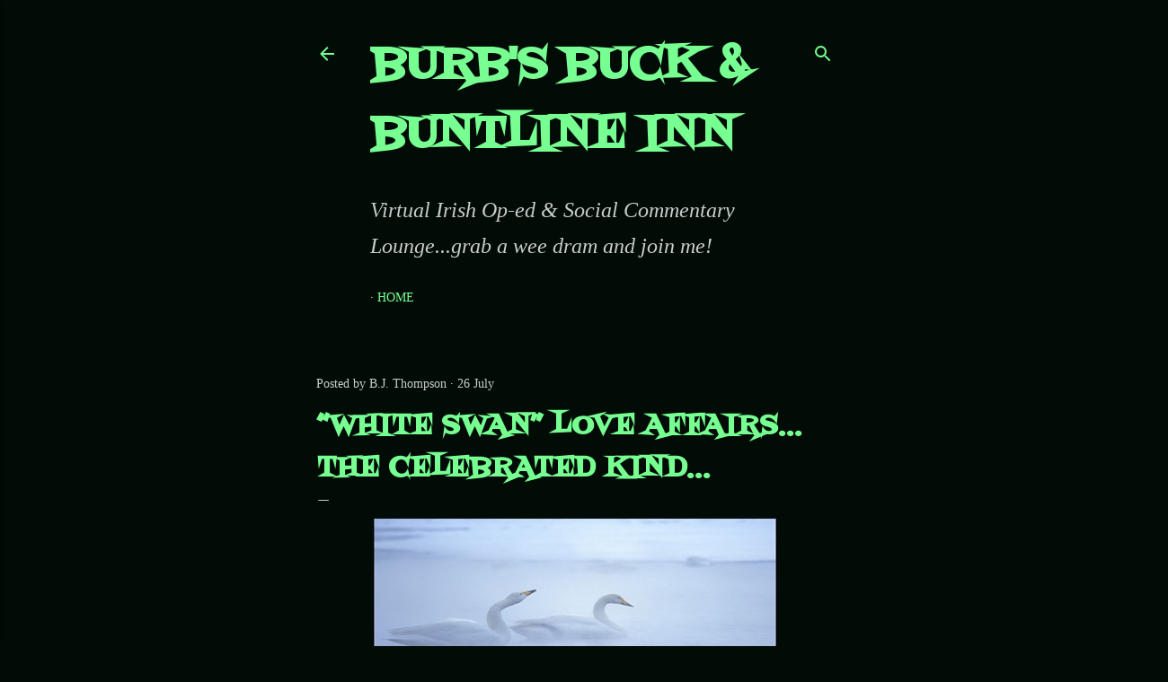

--- FILE ---
content_type: text/html; charset=UTF-8
request_url: https://burbsbuckandbuntlineinn.blogspot.com/2010/07/white-swan-love-affairsthe-celebrated.html?showComment=1280569218651
body_size: 30473
content:
<!DOCTYPE html>
<html dir='ltr' xmlns='http://www.w3.org/1999/xhtml' xmlns:b='http://www.google.com/2005/gml/b' xmlns:data='http://www.google.com/2005/gml/data' xmlns:expr='http://www.google.com/2005/gml/expr'>
<head>
<!-- Global site tag (gtag.js) - Google Analytics -->
<script>= async src="https://www.googletagmanager.com/gtag/js?id=UA-8686746-3"></script>
<script>
  window.dataLayer = window.dataLayer || [];
  function gtag(){dataLayer.push(arguments);}
  gtag('js', new Date());

  gtag('config', 'UA-8686746-3');
</script>
<meta content='width=device-width, initial-scale=1' name='viewport'/>
<title>&#8220;White Swan&#8221; Love Affairs&#8230;The Celebrated Kind&#8230;</title>
<meta content='text/html; charset=UTF-8' http-equiv='Content-Type'/>
<!-- Chrome, Firefox OS and Opera -->
<meta content='#010c07' name='theme-color'/>
<!-- Windows Phone -->
<meta content='#010c07' name='msapplication-navbutton-color'/>
<meta content='blogger' name='generator'/>
<link href='https://burbsbuckandbuntlineinn.blogspot.com/favicon.ico' rel='icon' type='image/x-icon'/>
<link href='http://burbsbuckandbuntlineinn.blogspot.com/2010/07/white-swan-love-affairsthe-celebrated.html' rel='canonical'/>
<link rel="alternate" type="application/atom+xml" title="Burb&#39;s Buck &amp; Buntline Inn - Atom" href="https://burbsbuckandbuntlineinn.blogspot.com/feeds/posts/default" />
<link rel="alternate" type="application/rss+xml" title="Burb&#39;s Buck &amp; Buntline Inn - RSS" href="https://burbsbuckandbuntlineinn.blogspot.com/feeds/posts/default?alt=rss" />
<link rel="service.post" type="application/atom+xml" title="Burb&#39;s Buck &amp; Buntline Inn - Atom" href="https://www.blogger.com/feeds/3636836467142674388/posts/default" />

<link rel="alternate" type="application/atom+xml" title="Burb&#39;s Buck &amp; Buntline Inn - Atom" href="https://burbsbuckandbuntlineinn.blogspot.com/feeds/4680485906659589134/comments/default" />
<!--Can't find substitution for tag [blog.ieCssRetrofitLinks]-->
<link href='https://blogger.googleusercontent.com/img/b/R29vZ2xl/AVvXsEjjyfFAnOLRagcNRkki0QLDrv8XQorZqOX4AesGUmmAUdB5ij6dFXVfRk_MYvGeA3L1nj-gY-nT5OI5Tv3G44CBAzwPlfALzTcKOGskkT7u6fRd8mq_fvUetDnxnvHAo3ctESZZidFKa7Jv/?imgmax=800' rel='image_src'/>
<meta content='http://burbsbuckandbuntlineinn.blogspot.com/2010/07/white-swan-love-affairsthe-celebrated.html' property='og:url'/>
<meta content='“White Swan” Love Affairs…The Celebrated Kind…' property='og:title'/>
<meta content='       Some of us are born to be “white swans”.     We mate for life, and when that particular partner is gone, although we may love again, ...' property='og:description'/>
<meta content='https://blogger.googleusercontent.com/img/b/R29vZ2xl/AVvXsEjjyfFAnOLRagcNRkki0QLDrv8XQorZqOX4AesGUmmAUdB5ij6dFXVfRk_MYvGeA3L1nj-gY-nT5OI5Tv3G44CBAzwPlfALzTcKOGskkT7u6fRd8mq_fvUetDnxnvHAo3ctESZZidFKa7Jv/w1200-h630-p-k-no-nu/?imgmax=800' property='og:image'/>
<style type='text/css'>@font-face{font-family:'Calligraffitti';font-style:normal;font-weight:400;font-display:swap;src:url(//fonts.gstatic.com/s/calligraffitti/v20/46k2lbT3XjDVqJw3DCmCFjE0vkFeOZdjppN_.woff2)format('woff2');unicode-range:U+0000-00FF,U+0131,U+0152-0153,U+02BB-02BC,U+02C6,U+02DA,U+02DC,U+0304,U+0308,U+0329,U+2000-206F,U+20AC,U+2122,U+2191,U+2193,U+2212,U+2215,U+FEFF,U+FFFD;}@font-face{font-family:'EB Garamond';font-style:normal;font-weight:400;font-display:swap;src:url(//fonts.gstatic.com/s/ebgaramond/v32/SlGDmQSNjdsmc35JDF1K5E55YMjF_7DPuGi-6_RkCY9_WamXgHlIbvw.woff2)format('woff2');unicode-range:U+0460-052F,U+1C80-1C8A,U+20B4,U+2DE0-2DFF,U+A640-A69F,U+FE2E-FE2F;}@font-face{font-family:'EB Garamond';font-style:normal;font-weight:400;font-display:swap;src:url(//fonts.gstatic.com/s/ebgaramond/v32/SlGDmQSNjdsmc35JDF1K5E55YMjF_7DPuGi-6_RkAI9_WamXgHlIbvw.woff2)format('woff2');unicode-range:U+0301,U+0400-045F,U+0490-0491,U+04B0-04B1,U+2116;}@font-face{font-family:'EB Garamond';font-style:normal;font-weight:400;font-display:swap;src:url(//fonts.gstatic.com/s/ebgaramond/v32/SlGDmQSNjdsmc35JDF1K5E55YMjF_7DPuGi-6_RkCI9_WamXgHlIbvw.woff2)format('woff2');unicode-range:U+1F00-1FFF;}@font-face{font-family:'EB Garamond';font-style:normal;font-weight:400;font-display:swap;src:url(//fonts.gstatic.com/s/ebgaramond/v32/SlGDmQSNjdsmc35JDF1K5E55YMjF_7DPuGi-6_RkB49_WamXgHlIbvw.woff2)format('woff2');unicode-range:U+0370-0377,U+037A-037F,U+0384-038A,U+038C,U+038E-03A1,U+03A3-03FF;}@font-face{font-family:'EB Garamond';font-style:normal;font-weight:400;font-display:swap;src:url(//fonts.gstatic.com/s/ebgaramond/v32/SlGDmQSNjdsmc35JDF1K5E55YMjF_7DPuGi-6_RkC49_WamXgHlIbvw.woff2)format('woff2');unicode-range:U+0102-0103,U+0110-0111,U+0128-0129,U+0168-0169,U+01A0-01A1,U+01AF-01B0,U+0300-0301,U+0303-0304,U+0308-0309,U+0323,U+0329,U+1EA0-1EF9,U+20AB;}@font-face{font-family:'EB Garamond';font-style:normal;font-weight:400;font-display:swap;src:url(//fonts.gstatic.com/s/ebgaramond/v32/SlGDmQSNjdsmc35JDF1K5E55YMjF_7DPuGi-6_RkCo9_WamXgHlIbvw.woff2)format('woff2');unicode-range:U+0100-02BA,U+02BD-02C5,U+02C7-02CC,U+02CE-02D7,U+02DD-02FF,U+0304,U+0308,U+0329,U+1D00-1DBF,U+1E00-1E9F,U+1EF2-1EFF,U+2020,U+20A0-20AB,U+20AD-20C0,U+2113,U+2C60-2C7F,U+A720-A7FF;}@font-face{font-family:'EB Garamond';font-style:normal;font-weight:400;font-display:swap;src:url(//fonts.gstatic.com/s/ebgaramond/v32/SlGDmQSNjdsmc35JDF1K5E55YMjF_7DPuGi-6_RkBI9_WamXgHlI.woff2)format('woff2');unicode-range:U+0000-00FF,U+0131,U+0152-0153,U+02BB-02BC,U+02C6,U+02DA,U+02DC,U+0304,U+0308,U+0329,U+2000-206F,U+20AC,U+2122,U+2191,U+2193,U+2212,U+2215,U+FEFF,U+FFFD;}@font-face{font-family:'Fontdiner Swanky';font-style:normal;font-weight:400;font-display:swap;src:url(//fonts.gstatic.com/s/fontdinerswanky/v24/ijwOs4XgRNsiaI5-hcVb4hQgMvCD0uYVKwOs1to.woff2)format('woff2');unicode-range:U+0000-00FF,U+0131,U+0152-0153,U+02BB-02BC,U+02C6,U+02DA,U+02DC,U+0304,U+0308,U+0329,U+2000-206F,U+20AC,U+2122,U+2191,U+2193,U+2212,U+2215,U+FEFF,U+FFFD;}@font-face{font-family:'Lato';font-style:normal;font-weight:300;font-display:swap;src:url(//fonts.gstatic.com/s/lato/v25/S6u9w4BMUTPHh7USSwaPGQ3q5d0N7w.woff2)format('woff2');unicode-range:U+0100-02BA,U+02BD-02C5,U+02C7-02CC,U+02CE-02D7,U+02DD-02FF,U+0304,U+0308,U+0329,U+1D00-1DBF,U+1E00-1E9F,U+1EF2-1EFF,U+2020,U+20A0-20AB,U+20AD-20C0,U+2113,U+2C60-2C7F,U+A720-A7FF;}@font-face{font-family:'Lato';font-style:normal;font-weight:300;font-display:swap;src:url(//fonts.gstatic.com/s/lato/v25/S6u9w4BMUTPHh7USSwiPGQ3q5d0.woff2)format('woff2');unicode-range:U+0000-00FF,U+0131,U+0152-0153,U+02BB-02BC,U+02C6,U+02DA,U+02DC,U+0304,U+0308,U+0329,U+2000-206F,U+20AC,U+2122,U+2191,U+2193,U+2212,U+2215,U+FEFF,U+FFFD;}@font-face{font-family:'Lato';font-style:normal;font-weight:400;font-display:swap;src:url(//fonts.gstatic.com/s/lato/v25/S6uyw4BMUTPHjxAwXiWtFCfQ7A.woff2)format('woff2');unicode-range:U+0100-02BA,U+02BD-02C5,U+02C7-02CC,U+02CE-02D7,U+02DD-02FF,U+0304,U+0308,U+0329,U+1D00-1DBF,U+1E00-1E9F,U+1EF2-1EFF,U+2020,U+20A0-20AB,U+20AD-20C0,U+2113,U+2C60-2C7F,U+A720-A7FF;}@font-face{font-family:'Lato';font-style:normal;font-weight:400;font-display:swap;src:url(//fonts.gstatic.com/s/lato/v25/S6uyw4BMUTPHjx4wXiWtFCc.woff2)format('woff2');unicode-range:U+0000-00FF,U+0131,U+0152-0153,U+02BB-02BC,U+02C6,U+02DA,U+02DC,U+0304,U+0308,U+0329,U+2000-206F,U+20AC,U+2122,U+2191,U+2193,U+2212,U+2215,U+FEFF,U+FFFD;}@font-face{font-family:'Lato';font-style:normal;font-weight:700;font-display:swap;src:url(//fonts.gstatic.com/s/lato/v25/S6u9w4BMUTPHh6UVSwaPGQ3q5d0N7w.woff2)format('woff2');unicode-range:U+0100-02BA,U+02BD-02C5,U+02C7-02CC,U+02CE-02D7,U+02DD-02FF,U+0304,U+0308,U+0329,U+1D00-1DBF,U+1E00-1E9F,U+1EF2-1EFF,U+2020,U+20A0-20AB,U+20AD-20C0,U+2113,U+2C60-2C7F,U+A720-A7FF;}@font-face{font-family:'Lato';font-style:normal;font-weight:700;font-display:swap;src:url(//fonts.gstatic.com/s/lato/v25/S6u9w4BMUTPHh6UVSwiPGQ3q5d0.woff2)format('woff2');unicode-range:U+0000-00FF,U+0131,U+0152-0153,U+02BB-02BC,U+02C6,U+02DA,U+02DC,U+0304,U+0308,U+0329,U+2000-206F,U+20AC,U+2122,U+2191,U+2193,U+2212,U+2215,U+FEFF,U+FFFD;}@font-face{font-family:'Lora';font-style:normal;font-weight:400;font-display:swap;src:url(//fonts.gstatic.com/s/lora/v37/0QI6MX1D_JOuGQbT0gvTJPa787weuxJMkq18ndeYxZ2JTg.woff2)format('woff2');unicode-range:U+0460-052F,U+1C80-1C8A,U+20B4,U+2DE0-2DFF,U+A640-A69F,U+FE2E-FE2F;}@font-face{font-family:'Lora';font-style:normal;font-weight:400;font-display:swap;src:url(//fonts.gstatic.com/s/lora/v37/0QI6MX1D_JOuGQbT0gvTJPa787weuxJFkq18ndeYxZ2JTg.woff2)format('woff2');unicode-range:U+0301,U+0400-045F,U+0490-0491,U+04B0-04B1,U+2116;}@font-face{font-family:'Lora';font-style:normal;font-weight:400;font-display:swap;src:url(//fonts.gstatic.com/s/lora/v37/0QI6MX1D_JOuGQbT0gvTJPa787weuxI9kq18ndeYxZ2JTg.woff2)format('woff2');unicode-range:U+0302-0303,U+0305,U+0307-0308,U+0310,U+0312,U+0315,U+031A,U+0326-0327,U+032C,U+032F-0330,U+0332-0333,U+0338,U+033A,U+0346,U+034D,U+0391-03A1,U+03A3-03A9,U+03B1-03C9,U+03D1,U+03D5-03D6,U+03F0-03F1,U+03F4-03F5,U+2016-2017,U+2034-2038,U+203C,U+2040,U+2043,U+2047,U+2050,U+2057,U+205F,U+2070-2071,U+2074-208E,U+2090-209C,U+20D0-20DC,U+20E1,U+20E5-20EF,U+2100-2112,U+2114-2115,U+2117-2121,U+2123-214F,U+2190,U+2192,U+2194-21AE,U+21B0-21E5,U+21F1-21F2,U+21F4-2211,U+2213-2214,U+2216-22FF,U+2308-230B,U+2310,U+2319,U+231C-2321,U+2336-237A,U+237C,U+2395,U+239B-23B7,U+23D0,U+23DC-23E1,U+2474-2475,U+25AF,U+25B3,U+25B7,U+25BD,U+25C1,U+25CA,U+25CC,U+25FB,U+266D-266F,U+27C0-27FF,U+2900-2AFF,U+2B0E-2B11,U+2B30-2B4C,U+2BFE,U+3030,U+FF5B,U+FF5D,U+1D400-1D7FF,U+1EE00-1EEFF;}@font-face{font-family:'Lora';font-style:normal;font-weight:400;font-display:swap;src:url(//fonts.gstatic.com/s/lora/v37/0QI6MX1D_JOuGQbT0gvTJPa787weuxIvkq18ndeYxZ2JTg.woff2)format('woff2');unicode-range:U+0001-000C,U+000E-001F,U+007F-009F,U+20DD-20E0,U+20E2-20E4,U+2150-218F,U+2190,U+2192,U+2194-2199,U+21AF,U+21E6-21F0,U+21F3,U+2218-2219,U+2299,U+22C4-22C6,U+2300-243F,U+2440-244A,U+2460-24FF,U+25A0-27BF,U+2800-28FF,U+2921-2922,U+2981,U+29BF,U+29EB,U+2B00-2BFF,U+4DC0-4DFF,U+FFF9-FFFB,U+10140-1018E,U+10190-1019C,U+101A0,U+101D0-101FD,U+102E0-102FB,U+10E60-10E7E,U+1D2C0-1D2D3,U+1D2E0-1D37F,U+1F000-1F0FF,U+1F100-1F1AD,U+1F1E6-1F1FF,U+1F30D-1F30F,U+1F315,U+1F31C,U+1F31E,U+1F320-1F32C,U+1F336,U+1F378,U+1F37D,U+1F382,U+1F393-1F39F,U+1F3A7-1F3A8,U+1F3AC-1F3AF,U+1F3C2,U+1F3C4-1F3C6,U+1F3CA-1F3CE,U+1F3D4-1F3E0,U+1F3ED,U+1F3F1-1F3F3,U+1F3F5-1F3F7,U+1F408,U+1F415,U+1F41F,U+1F426,U+1F43F,U+1F441-1F442,U+1F444,U+1F446-1F449,U+1F44C-1F44E,U+1F453,U+1F46A,U+1F47D,U+1F4A3,U+1F4B0,U+1F4B3,U+1F4B9,U+1F4BB,U+1F4BF,U+1F4C8-1F4CB,U+1F4D6,U+1F4DA,U+1F4DF,U+1F4E3-1F4E6,U+1F4EA-1F4ED,U+1F4F7,U+1F4F9-1F4FB,U+1F4FD-1F4FE,U+1F503,U+1F507-1F50B,U+1F50D,U+1F512-1F513,U+1F53E-1F54A,U+1F54F-1F5FA,U+1F610,U+1F650-1F67F,U+1F687,U+1F68D,U+1F691,U+1F694,U+1F698,U+1F6AD,U+1F6B2,U+1F6B9-1F6BA,U+1F6BC,U+1F6C6-1F6CF,U+1F6D3-1F6D7,U+1F6E0-1F6EA,U+1F6F0-1F6F3,U+1F6F7-1F6FC,U+1F700-1F7FF,U+1F800-1F80B,U+1F810-1F847,U+1F850-1F859,U+1F860-1F887,U+1F890-1F8AD,U+1F8B0-1F8BB,U+1F8C0-1F8C1,U+1F900-1F90B,U+1F93B,U+1F946,U+1F984,U+1F996,U+1F9E9,U+1FA00-1FA6F,U+1FA70-1FA7C,U+1FA80-1FA89,U+1FA8F-1FAC6,U+1FACE-1FADC,U+1FADF-1FAE9,U+1FAF0-1FAF8,U+1FB00-1FBFF;}@font-face{font-family:'Lora';font-style:normal;font-weight:400;font-display:swap;src:url(//fonts.gstatic.com/s/lora/v37/0QI6MX1D_JOuGQbT0gvTJPa787weuxJOkq18ndeYxZ2JTg.woff2)format('woff2');unicode-range:U+0102-0103,U+0110-0111,U+0128-0129,U+0168-0169,U+01A0-01A1,U+01AF-01B0,U+0300-0301,U+0303-0304,U+0308-0309,U+0323,U+0329,U+1EA0-1EF9,U+20AB;}@font-face{font-family:'Lora';font-style:normal;font-weight:400;font-display:swap;src:url(//fonts.gstatic.com/s/lora/v37/0QI6MX1D_JOuGQbT0gvTJPa787weuxJPkq18ndeYxZ2JTg.woff2)format('woff2');unicode-range:U+0100-02BA,U+02BD-02C5,U+02C7-02CC,U+02CE-02D7,U+02DD-02FF,U+0304,U+0308,U+0329,U+1D00-1DBF,U+1E00-1E9F,U+1EF2-1EFF,U+2020,U+20A0-20AB,U+20AD-20C0,U+2113,U+2C60-2C7F,U+A720-A7FF;}@font-face{font-family:'Lora';font-style:normal;font-weight:400;font-display:swap;src:url(//fonts.gstatic.com/s/lora/v37/0QI6MX1D_JOuGQbT0gvTJPa787weuxJBkq18ndeYxZ0.woff2)format('woff2');unicode-range:U+0000-00FF,U+0131,U+0152-0153,U+02BB-02BC,U+02C6,U+02DA,U+02DC,U+0304,U+0308,U+0329,U+2000-206F,U+20AC,U+2122,U+2191,U+2193,U+2212,U+2215,U+FEFF,U+FFFD;}@font-face{font-family:'Montserrat';font-style:normal;font-weight:400;font-display:swap;src:url(//fonts.gstatic.com/s/montserrat/v31/JTUSjIg1_i6t8kCHKm459WRhyyTh89ZNpQ.woff2)format('woff2');unicode-range:U+0460-052F,U+1C80-1C8A,U+20B4,U+2DE0-2DFF,U+A640-A69F,U+FE2E-FE2F;}@font-face{font-family:'Montserrat';font-style:normal;font-weight:400;font-display:swap;src:url(//fonts.gstatic.com/s/montserrat/v31/JTUSjIg1_i6t8kCHKm459W1hyyTh89ZNpQ.woff2)format('woff2');unicode-range:U+0301,U+0400-045F,U+0490-0491,U+04B0-04B1,U+2116;}@font-face{font-family:'Montserrat';font-style:normal;font-weight:400;font-display:swap;src:url(//fonts.gstatic.com/s/montserrat/v31/JTUSjIg1_i6t8kCHKm459WZhyyTh89ZNpQ.woff2)format('woff2');unicode-range:U+0102-0103,U+0110-0111,U+0128-0129,U+0168-0169,U+01A0-01A1,U+01AF-01B0,U+0300-0301,U+0303-0304,U+0308-0309,U+0323,U+0329,U+1EA0-1EF9,U+20AB;}@font-face{font-family:'Montserrat';font-style:normal;font-weight:400;font-display:swap;src:url(//fonts.gstatic.com/s/montserrat/v31/JTUSjIg1_i6t8kCHKm459WdhyyTh89ZNpQ.woff2)format('woff2');unicode-range:U+0100-02BA,U+02BD-02C5,U+02C7-02CC,U+02CE-02D7,U+02DD-02FF,U+0304,U+0308,U+0329,U+1D00-1DBF,U+1E00-1E9F,U+1EF2-1EFF,U+2020,U+20A0-20AB,U+20AD-20C0,U+2113,U+2C60-2C7F,U+A720-A7FF;}@font-face{font-family:'Montserrat';font-style:normal;font-weight:400;font-display:swap;src:url(//fonts.gstatic.com/s/montserrat/v31/JTUSjIg1_i6t8kCHKm459WlhyyTh89Y.woff2)format('woff2');unicode-range:U+0000-00FF,U+0131,U+0152-0153,U+02BB-02BC,U+02C6,U+02DA,U+02DC,U+0304,U+0308,U+0329,U+2000-206F,U+20AC,U+2122,U+2191,U+2193,U+2212,U+2215,U+FEFF,U+FFFD;}@font-face{font-family:'Montserrat';font-style:normal;font-weight:700;font-display:swap;src:url(//fonts.gstatic.com/s/montserrat/v31/JTUSjIg1_i6t8kCHKm459WRhyyTh89ZNpQ.woff2)format('woff2');unicode-range:U+0460-052F,U+1C80-1C8A,U+20B4,U+2DE0-2DFF,U+A640-A69F,U+FE2E-FE2F;}@font-face{font-family:'Montserrat';font-style:normal;font-weight:700;font-display:swap;src:url(//fonts.gstatic.com/s/montserrat/v31/JTUSjIg1_i6t8kCHKm459W1hyyTh89ZNpQ.woff2)format('woff2');unicode-range:U+0301,U+0400-045F,U+0490-0491,U+04B0-04B1,U+2116;}@font-face{font-family:'Montserrat';font-style:normal;font-weight:700;font-display:swap;src:url(//fonts.gstatic.com/s/montserrat/v31/JTUSjIg1_i6t8kCHKm459WZhyyTh89ZNpQ.woff2)format('woff2');unicode-range:U+0102-0103,U+0110-0111,U+0128-0129,U+0168-0169,U+01A0-01A1,U+01AF-01B0,U+0300-0301,U+0303-0304,U+0308-0309,U+0323,U+0329,U+1EA0-1EF9,U+20AB;}@font-face{font-family:'Montserrat';font-style:normal;font-weight:700;font-display:swap;src:url(//fonts.gstatic.com/s/montserrat/v31/JTUSjIg1_i6t8kCHKm459WdhyyTh89ZNpQ.woff2)format('woff2');unicode-range:U+0100-02BA,U+02BD-02C5,U+02C7-02CC,U+02CE-02D7,U+02DD-02FF,U+0304,U+0308,U+0329,U+1D00-1DBF,U+1E00-1E9F,U+1EF2-1EFF,U+2020,U+20A0-20AB,U+20AD-20C0,U+2113,U+2C60-2C7F,U+A720-A7FF;}@font-face{font-family:'Montserrat';font-style:normal;font-weight:700;font-display:swap;src:url(//fonts.gstatic.com/s/montserrat/v31/JTUSjIg1_i6t8kCHKm459WlhyyTh89Y.woff2)format('woff2');unicode-range:U+0000-00FF,U+0131,U+0152-0153,U+02BB-02BC,U+02C6,U+02DA,U+02DC,U+0304,U+0308,U+0329,U+2000-206F,U+20AC,U+2122,U+2191,U+2193,U+2212,U+2215,U+FEFF,U+FFFD;}</style>
<style id='page-skin-1' type='text/css'><!--
/*! normalize.css v3.0.1 | MIT License | git.io/normalize */html{font-family:sans-serif;-ms-text-size-adjust:100%;-webkit-text-size-adjust:100%}body{margin:0}article,aside,details,figcaption,figure,footer,header,hgroup,main,nav,section,summary{display:block}audio,canvas,progress,video{display:inline-block;vertical-align:baseline}audio:not([controls]){display:none;height:0}[hidden],template{display:none}a{background:transparent}a:active,a:hover{outline:0}abbr[title]{border-bottom:1px dotted}b,strong{font-weight:bold}dfn{font-style:italic}h1{font-size:2em;margin:.67em 0}mark{background:#ff0;color:#000}small{font-size:80%}sub,sup{font-size:75%;line-height:0;position:relative;vertical-align:baseline}sup{top:-0.5em}sub{bottom:-0.25em}img{border:0}svg:not(:root){overflow:hidden}figure{margin:1em 40px}hr{-moz-box-sizing:content-box;box-sizing:content-box;height:0}pre{overflow:auto}code,kbd,pre,samp{font-family:monospace,monospace;font-size:1em}button,input,optgroup,select,textarea{color:inherit;font:inherit;margin:0}button{overflow:visible}button,select{text-transform:none}button,html input[type="button"],input[type="reset"],input[type="submit"]{-webkit-appearance:button;cursor:pointer}button[disabled],html input[disabled]{cursor:default}button::-moz-focus-inner,input::-moz-focus-inner{border:0;padding:0}input{line-height:normal}input[type="checkbox"],input[type="radio"]{box-sizing:border-box;padding:0}input[type="number"]::-webkit-inner-spin-button,input[type="number"]::-webkit-outer-spin-button{height:auto}input[type="search"]{-webkit-appearance:textfield;-moz-box-sizing:content-box;-webkit-box-sizing:content-box;box-sizing:content-box}input[type="search"]::-webkit-search-cancel-button,input[type="search"]::-webkit-search-decoration{-webkit-appearance:none}fieldset{border:1px solid #c0c0c0;margin:0 2px;padding:.35em .625em .75em}legend{border:0;padding:0}textarea{overflow:auto}optgroup{font-weight:bold}table{border-collapse:collapse;border-spacing:0}td,th{padding:0}
/*!************************************************
* Blogger Template Style
* Name: Soho
**************************************************/
body {
overflow-wrap: break-word;
word-break: break-word;
word-wrap: break-word;
}
.hidden {
display: none;
}
.invisible {
visibility: hidden;
}
.container::after,
.float-container::after {
clear: both;
content: '';
display: table;
}
.clearboth {
clear: both;
}
.dim-overlay {
background-color: rgba(0, 0, 0, 0.54);
height: 100vh;
left: 0;
position: fixed;
top: 0;
width: 100%;
}
#sharing-dim-overlay {
background-color: transparent;
}
.loading-spinner-large {
-webkit-animation: mspin-rotate 1568.63ms infinite linear;
animation: mspin-rotate 1568.63ms infinite linear;
height: 48px;
overflow: hidden;
position: absolute;
width: 48px;
z-index: 200;
}
.loading-spinner-large > div {
-webkit-animation: mspin-revrot 5332ms infinite steps(4);
animation: mspin-revrot 5332ms infinite steps(4);
}
.loading-spinner-large > div > div {
-webkit-animation: mspin-singlecolor-large-film 1333ms infinite steps(81);
animation: mspin-singlecolor-large-film 1333ms infinite steps(81);
background-size: 100%;
height: 48px;
width: 3888px;
}
.mspin-black-large > div > div,
.mspin-grey_54-large > div > div {
background-image: url(https://www.blogblog.com/indie/mspin_black_large.svg);
}
.mspin-white-large > div > div {
background-image: url(https://www.blogblog.com/indie/mspin_white_large.svg);
}
.mspin-grey_54-large {
opacity: .54;
}
@-webkit-keyframes mspin-singlecolor-large-film {
from {
-webkit-transform: translateX(0);
transform: translateX(0);
}
to {
-webkit-transform: translateX(-3888px);
transform: translateX(-3888px);
}
}
@keyframes mspin-singlecolor-large-film {
from {
-webkit-transform: translateX(0);
transform: translateX(0);
}
to {
-webkit-transform: translateX(-3888px);
transform: translateX(-3888px);
}
}
@-webkit-keyframes mspin-rotate {
from {
-webkit-transform: rotate(0deg);
transform: rotate(0deg);
}
to {
-webkit-transform: rotate(360deg);
transform: rotate(360deg);
}
}
@keyframes mspin-rotate {
from {
-webkit-transform: rotate(0deg);
transform: rotate(0deg);
}
to {
-webkit-transform: rotate(360deg);
transform: rotate(360deg);
}
}
@-webkit-keyframes mspin-revrot {
from {
-webkit-transform: rotate(0deg);
transform: rotate(0deg);
}
to {
-webkit-transform: rotate(-360deg);
transform: rotate(-360deg);
}
}
@keyframes mspin-revrot {
from {
-webkit-transform: rotate(0deg);
transform: rotate(0deg);
}
to {
-webkit-transform: rotate(-360deg);
transform: rotate(-360deg);
}
}
input::-ms-clear {
display: none;
}
.blogger-logo,
.svg-icon-24.blogger-logo {
fill: #ff9800;
opacity: 1.0;
}
.skip-navigation {
background-color: #fff;
box-sizing: border-box;
color: #000;
display: block;
height: 0;
left: 0;
line-height: 50px;
overflow: hidden;
padding-top: 0;
position: fixed;
text-align: center;
top: 0;
-webkit-transition: box-shadow 0.3s, height 0.3s, padding-top 0.3s;
transition: box-shadow 0.3s, height 0.3s, padding-top 0.3s;
width: 100%;
z-index: 900;
}
.skip-navigation:focus {
box-shadow: 0 4px 5px 0 rgba(0, 0, 0, 0.14), 0 1px 10px 0 rgba(0, 0, 0, 0.12), 0 2px 4px -1px rgba(0, 0, 0, 0.2);
height: 50px;
}
#main {
outline: none;
}
.main-heading {
position: absolute;
clip: rect(1px, 1px, 1px, 1px);
padding: 0;
border: 0;
height: 1px;
width: 1px;
overflow: hidden;
}
.widget.Attribution {
margin-top: 1em;
text-align: center;
}
.widget.Attribution .blogger img,
.widget.Attribution .blogger svg {
vertical-align: bottom;
}
.widget.Attribution .blogger img {
margin-right: 0.5em;
}
.widget.Attribution div {
line-height: 24px;
margin-top: 0.5em;
}
.widget.Attribution .image-attribution,
.widget.Attribution .copyright {
font-size: 0.7em;
margin-top: 1.5em;
}
.item-control {
display: none;
}
.BLOG_mobile_video_class {
display: none;
}
.bg-photo {
background-attachment: scroll !important;
}
body .CSS_LIGHTBOX {
z-index: 900;
}
.extendable .show-more,
.extendable .show-less {
border-color: #77ff91;
color: #77ff91;
margin-top: 8px;
}
.extendable .show-more.hidden,
.extendable .show-less.hidden {
display: none;
}
.inline-ad {
display: none;
max-width: 100%;
overflow: hidden;
}
.adsbygoogle {
display: block;
}
#cookieChoiceInfo {
bottom: 0;
top: auto;
}
iframe.b-hbp-video {
border: 0;
}
.post-body img {
max-width: 100%;
}
.post-body iframe {
max-width: 100%;
}
.post-body a[imageanchor="1"] {
display: inline-block;
}
.byline {
margin-right: 1em;
}
.byline:last-child {
margin-right: 0;
}
.paging-control-container {
margin-bottom: 16px;
}
.paging-control-container .paging-control {
display: inline-block;
}
.paging-control-container .paging-control,
.paging-control-container .comment-range-text::after {
color: #77ff91;
}
.paging-control-container .paging-control,
.paging-control-container .comment-range-text {
margin-right: 8px;
}
.paging-control-container .paging-control::after,
.paging-control-container .comment-range-text::after {
content: '\00B7';
cursor: default;
padding-left: 8px;
pointer-events: none;
}
.paging-control-container .paging-control:last-child::after,
.paging-control-container .comment-range-text:last-child::after {
content: none;
}
.byline.reactions iframe {
height: 20px;
}
.b-notification {
color: #000;
background-color: #fff;
border-bottom: solid 1px #000;
box-sizing: border-box;
padding: 16px 32px;
text-align: center;
}
.b-notification.visible {
-webkit-transition: margin-top 0.3s cubic-bezier(0.4, 0, 0.2, 1);
transition: margin-top 0.3s cubic-bezier(0.4, 0, 0.2, 1);
}
.b-notification.invisible {
position: absolute;
}
.b-notification-close {
position: absolute;
right: 8px;
top: 8px;
}
.no-posts-message {
line-height: 40px;
text-align: center;
}
@media screen and (max-width: 1362px) {
body.item-view .post-body a[imageanchor="1"][style*="float: left;"],
body.item-view .post-body a[imageanchor="1"][style*="float: right;"] {
float: none !important;
clear: none !important;
}
body.item-view .post-body a[imageanchor="1"] img {
display: block;
height: auto;
margin: 0 auto;
}
body.item-view .post-body > .separator:first-child > a[imageanchor="1"]:first-child {
margin-top: 20px;
}
.post-body a[imageanchor] {
display: block;
}
body.item-view .post-body a[imageanchor="1"] {
margin-left: 0 !important;
margin-right: 0 !important;
}
body.item-view .post-body a[imageanchor="1"] + a[imageanchor="1"] {
margin-top: 16px;
}
}
#comments {
border-top: 1px dashed rgba(0, 0, 0, 0.54);
margin-top: 20px;
padding: 20px;
}
#comments .comment-thread ol {
margin: 0;
padding-left: 0;
}
#comments .comment-thread ol {
padding-left: 0;
}
#comments .comment-thread .comment-replies,
#comments .comment .comment-replybox-single {
margin-left: 60px;
}
#comments .comment-thread .thread-count {
display: none;
}
#comments .comment {
list-style-type: none;
padding: 0 0 30px 0;
position: relative;
}
#comments .comment .comment {
padding-bottom: 8px;
}
.comment .avatar-image-container {
position: absolute;
}
.comment .avatar-image-container img {
border-radius: 50%;
}
.avatar-image-container svg,
.comment .avatar-image-container .avatar-icon {
border-radius: 50%;
border: solid 1px #ffffff;
box-sizing: border-box;
fill: #ffffff;
height: 35px;
margin: 0;
padding: 7px;
width: 35px;
}
.comment .comment-block {
margin-top: 10px;
padding-bottom: 0;
}
.comment .comment-block {
margin-left: 60px;
}
#comments .comment-author-header-wrapper {
margin-left: 40px;
}
#comments .comment .thread-expanded .comment-block {
padding-bottom: 20px;
}
#comments .comment .comment-header .user,
#comments .comment .comment-header .user a {
color: #ffffff;
font-style: normal;
font-weight: bold;
}
#comments .comment .comment-actions {
background: transparent;
border: 0;
box-shadow: none;
color: #77ff91;
cursor: pointer;
font-size: 14px;
font-weight: bold;
outline: none;
text-decoration: none;
text-transform: uppercase;
width: auto;
bottom: 0;
margin-bottom: 15px;
position: absolute;
}
#comments .comment .comment-actions > * {
margin-right: 8px;
}
#comments .comment .comment-header .datetime {
bottom: 0;
color: rgba(255, 255, 255, 0.54);
display: inline-block;
font-size: 13px;
font-style: italic;
}
#comments .comment .comment-header .datetime {
margin-left: 8px;
}
#comments .comment .comment-header .datetime a,
#comments .comment .comment-footer .comment-timestamp a {
color: rgba(255, 255, 255, 0.54);
}
.comment .comment-body,
#comments .comment .comment-content {
margin-top: 12px;
word-break: break-word;
}
.comment-body {
margin-bottom: 12px;
}
#comments.embed[data-num-comments="0"] {
border: none;
margin-top: 0;
padding-top: 0;
}
#comments.embed[data-num-comments="0"] #comment-post-message,
#comments.embed[data-num-comments="0"] div.comment-form > p,
#comments.embed[data-num-comments="0"] p.comment-footer {
display: none;
}
#comment-editor-src {
display: none;
}
.comments .comments-content .loadmore.loaded {
max-height: 0;
opacity: 0;
overflow: hidden;
}
.extendable .remaining-items {
height: 0;
overflow: hidden;
-webkit-transition: height 0.3s cubic-bezier(0.4, 0, 0.2, 1);
transition: height 0.3s cubic-bezier(0.4, 0, 0.2, 1);
}
.extendable .remaining-items.expanded {
height: auto;
}
.svg-icon-24,
.svg-icon-24-button {
cursor: pointer;
height: 24px;
width: 24px;
min-width: 24px;
}
.touch-icon {
margin: -12px;
padding: 12px;
}
.touch-icon:focus, .touch-icon:active {
background-color: rgba(153, 153, 153, 0.4);
border-radius: 50%;
}
svg:not(:root).touch-icon {
overflow: visible;
}
html[dir=rtl] .rtl-reversible-icon {
-webkit-transform: scaleX(-1);
-ms-transform: scaleX(-1);
transform: scaleX(-1);
}
.touch-icon-button,
.svg-icon-24-button {
background: transparent;
border: 0;
margin: 0;
outline: none;
padding: 0;
}
.touch-icon-button .touch-icon:focus,
.touch-icon-button .touch-icon:active {
background-color: transparent;
}
.touch-icon-button:focus .touch-icon,
.touch-icon-button:active .touch-icon {
background-color: rgba(153, 153, 153, 0.4);
border-radius: 50%;
}
.Profile .default-avatar-wrapper .avatar-icon {
border-radius: 50%;
border: solid 1px #cccccc;
box-sizing: border-box;
fill: #cccccc;
margin: 0;
}
.Profile .individual .default-avatar-wrapper .avatar-icon {
padding: 25px;
}
.Profile .individual .profile-img,
.Profile .individual .avatar-icon {
height: 120px;
width: 120px;
}
.Profile .team .default-avatar-wrapper .avatar-icon {
padding: 8px;
}
.Profile .team .profile-img,
.Profile .team .avatar-icon,
.Profile .team .default-avatar-wrapper {
height: 40px;
width: 40px;
}
.snippet-container {
margin: 0;
position: relative;
overflow: hidden;
}
.snippet-fade {
bottom: 0;
box-sizing: border-box;
position: absolute;
width: 96px;
}
.snippet-fade {
right: 0;
}
.snippet-fade:after {
content: '\2026';
}
.snippet-fade:after {
float: right;
}
.centered-top-container.sticky {
left: 0;
position: fixed;
right: 0;
top: 0;
width: auto;
z-index: 50;
-webkit-transition-property: opacity, -webkit-transform;
transition-property: opacity, -webkit-transform;
transition-property: transform, opacity;
transition-property: transform, opacity, -webkit-transform;
-webkit-transition-duration: 0.2s;
transition-duration: 0.2s;
-webkit-transition-timing-function: cubic-bezier(0.4, 0, 0.2, 1);
transition-timing-function: cubic-bezier(0.4, 0, 0.2, 1);
}
.centered-top-placeholder {
display: none;
}
.collapsed-header .centered-top-placeholder {
display: block;
}
.centered-top-container .Header .replaced h1,
.centered-top-placeholder .Header .replaced h1 {
display: none;
}
.centered-top-container.sticky .Header .replaced h1 {
display: block;
}
.centered-top-container.sticky .Header .header-widget {
background: none;
}
.centered-top-container.sticky .Header .header-image-wrapper {
display: none;
}
.centered-top-container img,
.centered-top-placeholder img {
max-width: 100%;
}
.collapsible {
-webkit-transition: height 0.3s cubic-bezier(0.4, 0, 0.2, 1);
transition: height 0.3s cubic-bezier(0.4, 0, 0.2, 1);
}
.collapsible,
.collapsible > summary {
display: block;
overflow: hidden;
}
.collapsible > :not(summary) {
display: none;
}
.collapsible[open] > :not(summary) {
display: block;
}
.collapsible:focus,
.collapsible > summary:focus {
outline: none;
}
.collapsible > summary {
cursor: pointer;
display: block;
padding: 0;
}
.collapsible:focus > summary,
.collapsible > summary:focus {
background-color: transparent;
}
.collapsible > summary::-webkit-details-marker {
display: none;
}
.collapsible-title {
-webkit-box-align: center;
-webkit-align-items: center;
-ms-flex-align: center;
align-items: center;
display: -webkit-box;
display: -webkit-flex;
display: -ms-flexbox;
display: flex;
}
.collapsible-title .title {
-webkit-box-flex: 1;
-webkit-flex: 1 1 auto;
-ms-flex: 1 1 auto;
flex: 1 1 auto;
-webkit-box-ordinal-group: 1;
-webkit-order: 0;
-ms-flex-order: 0;
order: 0;
overflow: hidden;
text-overflow: ellipsis;
white-space: nowrap;
}
.collapsible-title .chevron-down,
.collapsible[open] .collapsible-title .chevron-up {
display: block;
}
.collapsible-title .chevron-up,
.collapsible[open] .collapsible-title .chevron-down {
display: none;
}
.flat-button {
cursor: pointer;
display: inline-block;
font-weight: bold;
text-transform: uppercase;
border-radius: 2px;
padding: 8px;
margin: -8px;
}
.flat-icon-button {
background: transparent;
border: 0;
margin: 0;
outline: none;
padding: 0;
margin: -12px;
padding: 12px;
cursor: pointer;
box-sizing: content-box;
display: inline-block;
line-height: 0;
}
.flat-icon-button,
.flat-icon-button .splash-wrapper {
border-radius: 50%;
}
.flat-icon-button .splash.animate {
-webkit-animation-duration: 0.3s;
animation-duration: 0.3s;
}
.overflowable-container {
max-height: 28px;
overflow: hidden;
position: relative;
}
.overflow-button {
cursor: pointer;
}
#overflowable-dim-overlay {
background: transparent;
}
.overflow-popup {
box-shadow: 0 2px 2px 0 rgba(0, 0, 0, 0.14), 0 3px 1px -2px rgba(0, 0, 0, 0.2), 0 1px 5px 0 rgba(0, 0, 0, 0.12);
background-color: #010c07;
left: 0;
max-width: calc(100% - 32px);
position: absolute;
top: 0;
visibility: hidden;
z-index: 101;
}
.overflow-popup ul {
list-style: none;
}
.overflow-popup li,
.overflow-popup .tabs li {
display: block;
height: auto;
}
.overflow-popup .tabs li {
padding-left: 0;
padding-right: 0;
}
.overflow-button.hidden,
.overflow-popup li.hidden,
.overflow-popup .tabs li.hidden {
display: none;
}
.search {
display: -webkit-box;
display: -webkit-flex;
display: -ms-flexbox;
display: flex;
line-height: 24px;
width: 24px;
}
.search.focused {
width: 100%;
}
.search.focused .section {
width: 100%;
}
.search form {
z-index: 101;
}
.search h3 {
display: none;
}
.search form {
display: -webkit-box;
display: -webkit-flex;
display: -ms-flexbox;
display: flex;
-webkit-box-flex: 1;
-webkit-flex: 1 0 0;
-ms-flex: 1 0 0px;
flex: 1 0 0;
border-bottom: solid 1px transparent;
padding-bottom: 8px;
}
.search form > * {
display: none;
}
.search.focused form > * {
display: block;
}
.search .search-input label {
display: none;
}
.centered-top-placeholder.cloned .search form {
z-index: 30;
}
.search.focused form {
border-color: #cccccc;
position: relative;
width: auto;
}
.collapsed-header .centered-top-container .search.focused form {
border-bottom-color: transparent;
}
.search-expand {
-webkit-box-flex: 0;
-webkit-flex: 0 0 auto;
-ms-flex: 0 0 auto;
flex: 0 0 auto;
}
.search-expand-text {
display: none;
}
.search-close {
display: inline;
vertical-align: middle;
}
.search-input {
-webkit-box-flex: 1;
-webkit-flex: 1 0 1px;
-ms-flex: 1 0 1px;
flex: 1 0 1px;
}
.search-input input {
background: none;
border: 0;
box-sizing: border-box;
color: #cccccc;
display: inline-block;
outline: none;
width: calc(100% - 48px);
}
.search-input input.no-cursor {
color: transparent;
text-shadow: 0 0 0 #cccccc;
}
.collapsed-header .centered-top-container .search-action,
.collapsed-header .centered-top-container .search-input input {
color: #cccccc;
}
.collapsed-header .centered-top-container .search-input input.no-cursor {
color: transparent;
text-shadow: 0 0 0 #cccccc;
}
.search-input input.no-cursor:focus,
.collapsed-header .centered-top-container .search-input input.no-cursor:focus {
outline: none;
}
.search-focused > * {
visibility: hidden;
}
.search-focused .search,
.search-focused .search-icon {
visibility: visible;
}
.search.focused .search-action {
display: block;
}
.search.focused .search-action:disabled {
opacity: .3;
}
.widget.Sharing .sharing-button {
display: none;
}
.widget.Sharing .sharing-buttons li {
padding: 0;
}
.widget.Sharing .sharing-buttons li span {
display: none;
}
.post-share-buttons {
position: relative;
}
.share-buttons .svg-icon-24,
.centered-bottom .share-buttons .svg-icon-24 {
fill: #cccccc;
}
.sharing-open.touch-icon-button:focus .touch-icon,
.sharing-open.touch-icon-button:active .touch-icon {
background-color: transparent;
}
.share-buttons {
background-color: #010c07;
border-radius: 2px;
box-shadow: 0 2px 2px 0 rgba(0, 0, 0, 0.14), 0 3px 1px -2px rgba(0, 0, 0, 0.2), 0 1px 5px 0 rgba(0, 0, 0, 0.12);
color: #cccccc;
list-style: none;
margin: 0;
padding: 8px 0;
position: absolute;
top: -11px;
min-width: 200px;
z-index: 101;
}
.share-buttons.hidden {
display: none;
}
.sharing-button {
background: transparent;
border: 0;
margin: 0;
outline: none;
padding: 0;
cursor: pointer;
}
.share-buttons li {
margin: 0;
height: 48px;
}
.share-buttons li:last-child {
margin-bottom: 0;
}
.share-buttons li .sharing-platform-button {
box-sizing: border-box;
cursor: pointer;
display: block;
height: 100%;
margin-bottom: 0;
padding: 0 16px;
position: relative;
width: 100%;
}
.share-buttons li .sharing-platform-button:focus,
.share-buttons li .sharing-platform-button:hover {
background-color: rgba(128, 128, 128, 0.1);
outline: none;
}
.share-buttons li svg[class^="sharing-"],
.share-buttons li svg[class*=" sharing-"] {
position: absolute;
top: 10px;
}
.share-buttons li span.sharing-platform-button,
.share-buttons li span.sharing-platform-button {
position: relative;
top: 0;
}
.share-buttons li .platform-sharing-text {
display: block;
font-size: 16px;
line-height: 48px;
white-space: nowrap;
}
.share-buttons li .platform-sharing-text {
margin-left: 56px;
}
.sidebar-container {
background-color: #f7f7f7;
max-width: 334px;
overflow-y: auto;
-webkit-transition-property: -webkit-transform;
transition-property: -webkit-transform;
transition-property: transform;
transition-property: transform, -webkit-transform;
-webkit-transition-duration: .3s;
transition-duration: .3s;
-webkit-transition-timing-function: cubic-bezier(0, 0, 0.2, 1);
transition-timing-function: cubic-bezier(0, 0, 0.2, 1);
width: 334px;
z-index: 101;
-webkit-overflow-scrolling: touch;
}
.sidebar-container .navigation {
line-height: 0;
padding: 16px;
}
.sidebar-container .sidebar-back {
cursor: pointer;
}
.sidebar-container .widget {
background: none;
margin: 0 16px;
padding: 16px 0;
}
.sidebar-container .widget .title {
color: #77ff91;
margin: 0;
}
.sidebar-container .widget ul {
list-style: none;
margin: 0;
padding: 0;
}
.sidebar-container .widget ul ul {
margin-left: 1em;
}
.sidebar-container .widget li {
font-size: 16px;
line-height: normal;
}
.sidebar-container .widget + .widget {
border-top: 1px dashed rgba(0, 0, 0, 0.10);
}
.BlogArchive li {
margin: 16px 0;
}
.BlogArchive li:last-child {
margin-bottom: 0;
}
.Label li a {
display: inline-block;
}
.Label .label-count,
.BlogArchive .post-count {
float: right;
margin-left: .25em;
}
.Label .label-count::before,
.BlogArchive .post-count::before {
content: '(';
}
.Label .label-count::after,
.BlogArchive .post-count::after {
content: ')';
}
.widget.Translate .skiptranslate > div {
display: block !important;
}
.widget.Profile .profile-link {
background-image: none !important;
display: -webkit-box;
display: -webkit-flex;
display: -ms-flexbox;
display: flex;
}
.widget.Profile .team-member .profile-img,
.widget.Profile .team-member .default-avatar-wrapper {
-webkit-box-flex: 0;
-webkit-flex: 0 0 auto;
-ms-flex: 0 0 auto;
flex: 0 0 auto;
margin-right: 1em;
}
.widget.Profile .individual .profile-link {
-webkit-box-orient: vertical;
-webkit-box-direction: normal;
-webkit-flex-direction: column;
-ms-flex-direction: column;
flex-direction: column;
}
.widget.Profile .team .profile-link .profile-name {
-webkit-align-self: center;
-ms-flex-item-align: center;
-ms-grid-row-align: center;
align-self: center;
display: block;
-webkit-box-flex: 1;
-webkit-flex: 1 1 auto;
-ms-flex: 1 1 auto;
flex: 1 1 auto;
}
.dim-overlay {
background-color: rgba(0, 0, 0, 0.54);
z-index: 100;
}
body.sidebar-visible {
overflow-y: hidden;
}
@media screen and (max-width: 1455px) {
.sidebar-container {
bottom: 0;
position: fixed;
top: 0;
left: 0;
right: auto;
}
.sidebar-container.sidebar-invisible {
-webkit-transition-timing-function: cubic-bezier(0.4, 0, 0.6, 1);
transition-timing-function: cubic-bezier(0.4, 0, 0.6, 1);
}
html[dir=ltr] .sidebar-container.sidebar-invisible {
-webkit-transform: translateX(-334px);
-ms-transform: translateX(-334px);
transform: translateX(-334px);
}
html[dir=rtl] .sidebar-container.sidebar-invisible {
-webkit-transform: translateX(334px);
-ms-transform: translateX(334px);
transform: translateX(334px);
}
}
@media screen and (min-width: 1456px) {
.sidebar-container {
position: absolute;
top: 0;
left: 0;
right: auto;
}
.sidebar-container .navigation {
display: none;
}
}
.dialog {
box-shadow: 0 2px 2px 0 rgba(0, 0, 0, 0.14), 0 3px 1px -2px rgba(0, 0, 0, 0.2), 0 1px 5px 0 rgba(0, 0, 0, 0.12);
background: #010c07;
box-sizing: border-box;
padding: 30px;
position: fixed;
text-align: center;
width: calc(100% - 24px);
z-index: 101;
}
.dialog input[type=text],
.dialog input[type=email] {
background-color: transparent;
border: 0;
border-bottom: solid 1px rgba(204,204,204,0.12);
color: #cccccc;
display: block;
font-family: Calligraffitti;
font-size: 16px;
line-height: 24px;
margin: auto;
padding-bottom: 7px;
outline: none;
text-align: center;
width: 100%;
}
.dialog input[type=text]::-webkit-input-placeholder,
.dialog input[type=email]::-webkit-input-placeholder {
color: #cccccc;
}
.dialog input[type=text]::-moz-placeholder,
.dialog input[type=email]::-moz-placeholder {
color: #cccccc;
}
.dialog input[type=text]:-ms-input-placeholder,
.dialog input[type=email]:-ms-input-placeholder {
color: #cccccc;
}
.dialog input[type=text]::placeholder,
.dialog input[type=email]::placeholder {
color: #cccccc;
}
.dialog input[type=text]:focus,
.dialog input[type=email]:focus {
border-bottom: solid 2px #77ff91;
padding-bottom: 6px;
}
.dialog input.no-cursor {
color: transparent;
text-shadow: 0 0 0 #cccccc;
}
.dialog input.no-cursor:focus {
outline: none;
}
.dialog input.no-cursor:focus {
outline: none;
}
.dialog input[type=submit] {
font-family: Calligraffitti;
}
.subscribe-popup {
max-width: 364px;
}
.subscribe-popup h3 {
color: #77ff91;
font-size: 1.8em;
margin-top: 0;
}
.subscribe-popup .FollowByEmail h3 {
display: none;
}
.subscribe-popup .FollowByEmail .follow-by-email-submit {
background: transparent;
border: 0;
box-shadow: none;
color: #77ff91;
cursor: pointer;
font-size: 14px;
font-weight: bold;
outline: none;
text-decoration: none;
text-transform: uppercase;
width: auto;
color: #77ff91;
display: inline-block;
margin: 0 auto;
margin-top: 24px;
width: auto;
white-space: normal;
}
.subscribe-popup .FollowByEmail .follow-by-email-submit:disabled {
cursor: default;
opacity: .3;
}
@media (max-width: 800px) {
.blog-name div.widget.Subscribe {
margin-bottom: 16px;
}
body.item-view .blog-name div.widget.Subscribe {
margin: 8px auto 16px auto;
width: 100%;
}
}
body#layout .bg-photo-overlay,
body#layout .bg-photo {
display: none;
}
body#layout .page_body {
padding: 0;
position: relative;
top: 0;
}
body#layout .page {
display: inline-block;
left: inherit;
position: relative;
vertical-align: top;
width: 540px;
}
body#layout .centered {
max-width: 954px;
}
body#layout .navigation {
display: none;
}
body#layout .sidebar-container {
display: inline-block;
width: 40%;
}
body#layout .hamburger-menu,
body#layout .search {
display: none;
}
body {
background-color: #010c07;
color: #cccccc;
font: normal normal 20px Calligraffitti;
height: 100%;
margin: 0;
min-height: 100vh;
}
h1,
h2,
h3,
h4,
h5,
h6 {
font-weight: normal;
}
a {
color: #77ff91;
text-decoration: none;
}
.dim-overlay {
z-index: 100;
}
body.sidebar-visible .page_body {
overflow-y: scroll;
}
.widget .title {
color: #77ff91;
font: normal 700 12px Lato, sans-serif;
}
.extendable .show-more,
.extendable .show-less {
color: #77ff91;
font: normal 700 12px Lato, sans-serif;
margin: 12px -8px 0 -8px;
text-transform: uppercase;
}
.main .widget,
.footer .widget {
margin: 50px 0;
}
.main .widget .title {
text-transform: uppercase;
}
.inline-ad {
display: block;
margin-top: 50px;
}
.adsbygoogle {
text-align: center;
}
.page_body {
display: -webkit-box;
display: -webkit-flex;
display: -ms-flexbox;
display: flex;
-webkit-box-orient: vertical;
-webkit-box-direction: normal;
-webkit-flex-direction: column;
-ms-flex-direction: column;
flex-direction: column;
min-height: 100vh;
position: relative;
z-index: 20;
}
.page_body > * {
-webkit-box-flex: 0;
-webkit-flex: 0 0 auto;
-ms-flex: 0 0 auto;
flex: 0 0 auto;
}
.page_body > #footer {
margin-top: auto;
}
.centered-bottom,
.centered-top {
margin: 0 32px;
max-width: 100%;
}
.centered-top {
padding-bottom: 12px;
padding-top: 12px;
}
.sticky .centered-top {
padding-bottom: 0;
padding-top: 0;
}
.centered-top-container,
.centered-top-placeholder {
background: #010c07;
}
.centered-top {
display: -webkit-box;
display: -webkit-flex;
display: -ms-flexbox;
display: flex;
-webkit-flex-wrap: wrap;
-ms-flex-wrap: wrap;
flex-wrap: wrap;
-webkit-box-pack: justify;
-webkit-justify-content: space-between;
-ms-flex-pack: justify;
justify-content: space-between;
position: relative;
}
.sticky .centered-top {
-webkit-flex-wrap: nowrap;
-ms-flex-wrap: nowrap;
flex-wrap: nowrap;
}
.centered-top-container .svg-icon-24,
.centered-top-placeholder .svg-icon-24 {
fill: #77ff91;
}
.back-button-container,
.hamburger-menu-container {
-webkit-box-flex: 0;
-webkit-flex: 0 0 auto;
-ms-flex: 0 0 auto;
flex: 0 0 auto;
height: 48px;
-webkit-box-ordinal-group: 2;
-webkit-order: 1;
-ms-flex-order: 1;
order: 1;
}
.sticky .back-button-container,
.sticky .hamburger-menu-container {
-webkit-box-ordinal-group: 2;
-webkit-order: 1;
-ms-flex-order: 1;
order: 1;
}
.back-button,
.hamburger-menu,
.search-expand-icon {
cursor: pointer;
margin-top: 0;
}
.search {
-webkit-box-align: start;
-webkit-align-items: flex-start;
-ms-flex-align: start;
align-items: flex-start;
-webkit-box-flex: 0;
-webkit-flex: 0 0 auto;
-ms-flex: 0 0 auto;
flex: 0 0 auto;
height: 48px;
margin-left: 24px;
-webkit-box-ordinal-group: 4;
-webkit-order: 3;
-ms-flex-order: 3;
order: 3;
}
.search,
.search.focused {
width: auto;
}
.search.focused {
position: static;
}
.sticky .search {
display: none;
-webkit-box-ordinal-group: 5;
-webkit-order: 4;
-ms-flex-order: 4;
order: 4;
}
.search .section {
right: 0;
margin-top: 12px;
position: absolute;
top: 12px;
width: 0;
}
.sticky .search .section {
top: 0;
}
.search-expand {
background: transparent;
border: 0;
margin: 0;
outline: none;
padding: 0;
color: #77ff91;
cursor: pointer;
-webkit-box-flex: 0;
-webkit-flex: 0 0 auto;
-ms-flex: 0 0 auto;
flex: 0 0 auto;
font: normal 700 12px Lato, sans-serif;
text-transform: uppercase;
word-break: normal;
}
.search.focused .search-expand {
visibility: hidden;
}
.search .dim-overlay {
background: transparent;
}
.search.focused .section {
max-width: 400px;
}
.search.focused form {
border-color: #77ff91;
height: 24px;
}
.search.focused .search-input {
display: -webkit-box;
display: -webkit-flex;
display: -ms-flexbox;
display: flex;
-webkit-box-flex: 1;
-webkit-flex: 1 1 auto;
-ms-flex: 1 1 auto;
flex: 1 1 auto;
}
.search-input input {
-webkit-box-flex: 1;
-webkit-flex: 1 1 auto;
-ms-flex: 1 1 auto;
flex: 1 1 auto;
font: normal normal 16px Fontdiner Swanky;
}
.search input[type='submit'] {
display: none;
}
.subscribe-section-container {
-webkit-box-flex: 1;
-webkit-flex: 1 0 auto;
-ms-flex: 1 0 auto;
flex: 1 0 auto;
margin-left: 24px;
-webkit-box-ordinal-group: 3;
-webkit-order: 2;
-ms-flex-order: 2;
order: 2;
text-align: right;
}
.sticky .subscribe-section-container {
-webkit-box-flex: 0;
-webkit-flex: 0 0 auto;
-ms-flex: 0 0 auto;
flex: 0 0 auto;
-webkit-box-ordinal-group: 4;
-webkit-order: 3;
-ms-flex-order: 3;
order: 3;
}
.subscribe-button {
background: transparent;
border: 0;
margin: 0;
outline: none;
padding: 0;
color: #77ff91;
cursor: pointer;
display: inline-block;
font: normal 700 12px Lato, sans-serif;
line-height: 48px;
margin: 0;
text-transform: uppercase;
word-break: normal;
}
.subscribe-popup h3 {
color: #77ff91;
font: normal 700 12px Lato, sans-serif;
margin-bottom: 24px;
text-transform: uppercase;
}
.subscribe-popup div.widget.FollowByEmail .follow-by-email-address {
color: #cccccc;
font: normal 700 12px Lato, sans-serif;
}
.subscribe-popup div.widget.FollowByEmail .follow-by-email-submit {
color: #77ff91;
font: normal 700 12px Lato, sans-serif;
margin-top: 24px;
text-transform: uppercase;
}
.blog-name {
-webkit-box-flex: 1;
-webkit-flex: 1 1 100%;
-ms-flex: 1 1 100%;
flex: 1 1 100%;
-webkit-box-ordinal-group: 5;
-webkit-order: 4;
-ms-flex-order: 4;
order: 4;
overflow: hidden;
}
.sticky .blog-name {
-webkit-box-flex: 1;
-webkit-flex: 1 1 auto;
-ms-flex: 1 1 auto;
flex: 1 1 auto;
margin: 0 12px;
-webkit-box-ordinal-group: 3;
-webkit-order: 2;
-ms-flex-order: 2;
order: 2;
}
body.search-view .centered-top.search-focused .blog-name {
display: none;
}
.widget.Header h1 {
font: normal normal 24px Fontdiner Swanky;
margin: 0;
text-transform: uppercase;
}
.widget.Header h1,
.widget.Header h1 a {
color: #77ff91;
}
.widget.Header p {
color: #cccccc;
font: italic normal 24px 'Times New Roman', Times, FreeSerif, serif;
line-height: 1.7;
}
.sticky .widget.Header h1 {
font-size: 16px;
line-height: 48px;
overflow: hidden;
overflow-wrap: normal;
text-overflow: ellipsis;
white-space: nowrap;
word-wrap: normal;
}
.sticky .widget.Header p {
display: none;
}
.sticky {
box-shadow: 0 1px 3px rgba(0, 0, 0, 0.10);
}
#page_list_top .widget.PageList {
font: normal normal 14px 'Times New Roman', Times, FreeSerif, serif;
line-height: 28px;
}
#page_list_top .widget.PageList .title {
display: none;
}
#page_list_top .widget.PageList .overflowable-contents {
overflow: hidden;
}
#page_list_top .widget.PageList .overflowable-contents ul {
list-style: none;
margin: 0;
padding: 0;
}
#page_list_top .widget.PageList .overflow-popup ul {
list-style: none;
margin: 0;
padding: 0 20px;
}
#page_list_top .widget.PageList .overflowable-contents li {
display: inline-block;
}
#page_list_top .widget.PageList .overflowable-contents li.hidden {
display: none;
}
#page_list_top .widget.PageList .overflowable-contents li:not(:first-child):before {
color: #77ff91;
content: '\00b7';
}
#page_list_top .widget.PageList .overflowable-contents li a,
#page_list_top .widget.PageList .overflow-popup li a,
#page_list_top .widget.PageList .overflow-button a {
color: #77ff91;
font: normal normal 14px 'Times New Roman', Times, FreeSerif, serif;
line-height: 28px;
text-transform: uppercase;
}
#page_list_top .widget.PageList .overflowable-contents li.selected a,
#page_list_top .widget.PageList .overflow-popup li.selected a {
color: #77ff91;
font: normal 700 14px Lato, sans-serif;
line-height: 28px;
}
#page_list_top .widget.PageList .overflow-button {
display: inline;
}
.sticky #page_list_top {
display: none;
}
body.homepage-view .hero-image.has-image {
background: #010c07 url(//1.bp.blogspot.com/-lIqdEzDDOYE/WaJGppXmXwI/AAAAAAAAIqk/Bf42ZT5WADkidWRD1Uz3BSd6TIBtEk8jACK4BGAYYCw/s0/B3%2BBlog%2BHeader%2BPhoto%2B-%2BIrishmen%2Bat%2BTable.JPG) no-repeat fixed bottom center;
background-attachment: scroll;
background-color: #010c07;
background-size: cover;
height: 62.5vw;
max-height: 75vh;
min-height: 200px;
width: 100%;
}
.post-filter-message {
background-color: #77ff91;
color: rgba(0, 0, 0, 0.54);
display: -webkit-box;
display: -webkit-flex;
display: -ms-flexbox;
display: flex;
-webkit-flex-wrap: wrap;
-ms-flex-wrap: wrap;
flex-wrap: wrap;
font: normal 700 12px Lato, sans-serif;
-webkit-box-pack: justify;
-webkit-justify-content: space-between;
-ms-flex-pack: justify;
justify-content: space-between;
margin-top: 50px;
padding: 18px;
}
.post-filter-message .message-container {
-webkit-box-flex: 1;
-webkit-flex: 1 1 auto;
-ms-flex: 1 1 auto;
flex: 1 1 auto;
min-width: 0;
}
.post-filter-message .home-link-container {
-webkit-box-flex: 0;
-webkit-flex: 0 0 auto;
-ms-flex: 0 0 auto;
flex: 0 0 auto;
}
.post-filter-message .search-label,
.post-filter-message .search-query {
color: rgba(0, 0, 0, 0.87);
font: normal normal 12px Calligraffitti;
text-transform: uppercase;
}
.post-filter-message .home-link,
.post-filter-message .home-link a {
color: rgba(0, 0, 0, 0.87);
font: normal normal 12px Calligraffitti;
text-transform: uppercase;
}
.widget.FeaturedPost .thumb.hero-thumb {
background-position: center;
background-size: cover;
height: 360px;
}
.widget.FeaturedPost .featured-post-snippet:before {
content: '\2014';
}
.snippet-container,
.snippet-fade {
font: normal 400 14px Lato, sans-serif;
line-height: 23.8px;
}
.snippet-container {
max-height: 166.6px;
overflow: hidden;
}
.snippet-fade {
background: -webkit-linear-gradient(left, #010c07 0%, #010c07 20%, rgba(1, 12, 7, 0) 100%);
background: linear-gradient(to left, #010c07 0%, #010c07 20%, rgba(1, 12, 7, 0) 100%);
color: #cccccc;
}
.post-sidebar {
display: none;
}
.widget.Blog .blog-posts .post-outer-container {
width: 100%;
}
.no-posts {
text-align: center;
}
body.feed-view .widget.Blog .blog-posts .post-outer-container,
body.item-view .widget.Blog .blog-posts .post-outer {
margin-bottom: 50px;
}
.widget.Blog .post.no-featured-image,
.widget.PopularPosts .post.no-featured-image {
background-color: #77ff91;
padding: 30px;
}
.widget.Blog .post > .post-share-buttons-top {
right: 0;
position: absolute;
top: 0;
}
.widget.Blog .post > .post-share-buttons-bottom {
bottom: 0;
right: 0;
position: absolute;
}
.blog-pager {
text-align: right;
}
.blog-pager a {
color: #77ff91;
font: normal 700 12px Lato, sans-serif;
text-transform: uppercase;
}
.blog-pager .blog-pager-newer-link,
.blog-pager .home-link {
display: none;
}
.post-title {
font: normal normal 20px Fontdiner Swanky;
margin: 0;
text-transform: uppercase;
}
.post-title,
.post-title a {
color: #77ff91;
}
.post.no-featured-image .post-title,
.post.no-featured-image .post-title a {
color: rgba(0, 0, 0, 0.10);
}
body.item-view .post-body-container:before {
content: '\2014';
}
.post-body {
color: #cccccc;
font: normal 400 14px Lato, sans-serif;
line-height: 1.7;
}
.post-body blockquote {
color: #3b7f48;
font: normal 700 16px Lato, sans-serif;
line-height: 1.7;
margin-left: 0;
margin-right: 0;
}
.post-body img {
height: auto;
max-width: 100%;
}
.post-body .tr-caption {
color: #3b7f48;
font: normal 400 16px Lato, sans-serif;
line-height: 1.7;
}
.snippet-thumbnail {
position: relative;
}
.snippet-thumbnail .post-header {
background: #010c07;
bottom: 0;
margin-bottom: 0;
padding-right: 15px;
padding-bottom: 5px;
padding-top: 5px;
position: absolute;
}
.snippet-thumbnail img {
width: 100%;
}
.post-header,
.post-footer {
margin: 8px 0;
}
body.item-view .widget.Blog .post-header {
margin: 0 0 16px 0;
}
body.item-view .widget.Blog .post-footer {
margin: 50px 0 0 0;
}
.widget.FeaturedPost .post-footer {
display: -webkit-box;
display: -webkit-flex;
display: -ms-flexbox;
display: flex;
-webkit-flex-wrap: wrap;
-ms-flex-wrap: wrap;
flex-wrap: wrap;
-webkit-box-pack: justify;
-webkit-justify-content: space-between;
-ms-flex-pack: justify;
justify-content: space-between;
}
.widget.FeaturedPost .post-footer > * {
-webkit-box-flex: 0;
-webkit-flex: 0 1 auto;
-ms-flex: 0 1 auto;
flex: 0 1 auto;
}
.widget.FeaturedPost .post-footer,
.widget.FeaturedPost .post-footer a,
.widget.FeaturedPost .post-footer button {
line-height: 1.7;
}
.jump-link {
margin: -8px;
}
.post-header,
.post-header a,
.post-header button {
color: #cccccc;
font: normal normal 14px Georgia, Utopia, 'Palatino Linotype', Palatino, serif;
}
.post.no-featured-image .post-header,
.post.no-featured-image .post-header a,
.post.no-featured-image .post-header button {
color: rgba(0, 0, 0, 0.54);
}
.post-footer,
.post-footer a,
.post-footer button {
color: #cccccc;
font: normal normal 14px Georgia, Utopia, 'Palatino Linotype', Palatino, serif;
}
.post.no-featured-image .post-footer,
.post.no-featured-image .post-footer a,
.post.no-featured-image .post-footer button {
color: rgba(0, 0, 0, 0.87);
}
body.item-view .post-footer-line {
line-height: 2.3;
}
.byline {
display: inline-block;
}
.byline .flat-button {
text-transform: none;
}
.post-header .byline:not(:last-child):after {
content: '\00b7';
}
.post-header .byline:not(:last-child) {
margin-right: 0;
}
.byline.post-labels a {
display: inline-block;
word-break: break-all;
}
.byline.post-labels a:not(:last-child):after {
content: ',';
}
.byline.reactions .reactions-label {
line-height: 22px;
vertical-align: top;
}
.post-share-buttons {
margin-left: 0;
}
.share-buttons {
background-color: #252525;
border-radius: 0;
box-shadow: 0 1px 1px 1px rgba(0, 0, 0, 0.10);
color: #3b7f48;
font: normal normal 16px Georgia, Utopia, 'Palatino Linotype', Palatino, serif;
}
.share-buttons .svg-icon-24 {
fill: #77ff91;
}
#comment-holder .continue {
display: none;
}
#comment-editor {
margin-bottom: 20px;
margin-top: 20px;
}
.widget.Attribution,
.widget.Attribution a,
.widget.Attribution .image-attribution,
.widget.Attribution .image-attribution a,
.widget.Attribution .copyright,
.widget.Attribution .copyright a {
color: #77ff91;
font: italic normal 20px Fontdiner Swanky;
}
.widget.Attribution svg {
fill: #77ff91;
}
.widget.Attribution .blogger a {
display: -webkit-box;
display: -webkit-flex;
display: -ms-flexbox;
display: flex;
-webkit-align-content: center;
-ms-flex-line-pack: center;
align-content: center;
-webkit-box-pack: center;
-webkit-justify-content: center;
-ms-flex-pack: center;
justify-content: center;
line-height: 24px;
}
.widget.Attribution .blogger svg {
margin-right: 8px;
}
.widget.Profile ul {
list-style: none;
padding: 0;
}
.widget.Profile .individual .default-avatar-wrapper,
.widget.Profile .individual .profile-img {
border-radius: 50%;
display: inline-block;
height: 120px;
width: 120px;
}
.widget.Profile .individual .profile-data a,
.widget.Profile .team .profile-name {
color: #77ff91;
font: normal normal 20px Calligraffitti;
text-transform: none;
}
.widget.Profile .individual dd {
color: #cccccc;
font: normal normal 20px Calligraffitti;
margin: 0 auto;
}
.widget.Profile .individual .profile-link,
.widget.Profile .team .visit-profile {
color: #77ff91;
font: normal 700 12px Lato, sans-serif;
text-transform: uppercase;
}
.widget.Profile .team .default-avatar-wrapper,
.widget.Profile .team .profile-img {
border-radius: 50%;
float: left;
height: 40px;
width: 40px;
}
.widget.Profile .team .profile-link .profile-name-wrapper {
-webkit-box-flex: 1;
-webkit-flex: 1 1 auto;
-ms-flex: 1 1 auto;
flex: 1 1 auto;
}
.widget.Label li,
.widget.Label span.label-size {
color: #77ff91;
display: inline-block;
font: normal 700 12px Lato, sans-serif;
word-break: break-all;
}
.widget.Label li:not(:last-child):after,
.widget.Label span.label-size:not(:last-child):after {
content: ',';
}
.widget.PopularPosts .post {
margin-bottom: 50px;
}
#comments {
border-top: none;
padding: 0;
}
#comments .comment .comment-footer,
#comments .comment .comment-header,
#comments .comment .comment-header .datetime,
#comments .comment .comment-header .datetime a {
color: rgba(255, 255, 255, 0.54);
font: normal 700 12px Lato, sans-serif;
}
#comments .comment .comment-author,
#comments .comment .comment-author a,
#comments .comment .comment-header .user,
#comments .comment .comment-header .user a {
color: #ffffff;
font: normal 700 12px Lato, sans-serif;
}
#comments .comment .comment-body,
#comments .comment .comment-content {
color: #ffffff;
font: normal 400 16px Lato, sans-serif;
}
#comments .comment .comment-actions,
#comments .footer,
#comments .footer a,
#comments .loadmore,
#comments .paging-control {
color: #77ff91;
font: normal 700 12px Lato, sans-serif;
text-transform: uppercase;
}
#commentsHolder {
border-bottom: none;
border-top: none;
}
#comments .comment-form h4 {
position: absolute;
clip: rect(1px, 1px, 1px, 1px);
padding: 0;
border: 0;
height: 1px;
width: 1px;
overflow: hidden;
}
.sidebar-container {
background-color: rgba(0, 0, 0, 0.10);
color: #cccccc;
font: normal bold 16px Georgia, Utopia, 'Palatino Linotype', Palatino, serif;
min-height: 100%;
}
html[dir=ltr] .sidebar-container {
box-shadow: 1px 0 3px rgba(0, 0, 0, 0.10);
}
html[dir=rtl] .sidebar-container {
box-shadow: -1px 0 3px rgba(0, 0, 0, 0.10);
}
.sidebar-container a {
color: #77ff91;
}
.sidebar-container .svg-icon-24 {
fill: #77ff91;
}
.sidebar-container .widget {
margin: 0;
margin-left: 40px;
padding: 40px;
padding-left: 0;
}
.sidebar-container .widget + .widget {
border-top: 1px solid rgba(0, 0, 0, 0.10);
}
.sidebar-container .widget .title {
color: #77ff91;
font: normal bold 16px Georgia, Utopia, 'Palatino Linotype', Palatino, serif;
}
.sidebar-container .widget ul li,
.sidebar-container .widget.BlogArchive #ArchiveList li {
font: normal bold 16px Georgia, Utopia, 'Palatino Linotype', Palatino, serif;
margin: 1em 0 0 0;
}
.sidebar-container .BlogArchive .post-count,
.sidebar-container .Label .label-count {
float: none;
}
.sidebar-container .Label li a {
display: inline;
}
.sidebar-container .widget.Profile .default-avatar-wrapper .avatar-icon {
border-color: #77ff91;
fill: #77ff91;
}
.sidebar-container .widget.Profile .individual {
text-align: center;
}
.sidebar-container .widget.Profile .individual dd:before {
content: '\2014';
display: block;
}
.sidebar-container .widget.Profile .individual .profile-data a,
.sidebar-container .widget.Profile .team .profile-name {
color: #77ff91;
font: normal bold 16px Georgia, Utopia, 'Palatino Linotype', Palatino, serif;
}
.sidebar-container .widget.Profile .individual dd {
color: #77ff91;
font: normal bold 16px Georgia, Utopia, 'Palatino Linotype', Palatino, serif;
margin: 0 30px;
}
.sidebar-container .widget.Profile .individual .profile-link,
.sidebar-container .widget.Profile .team .visit-profile {
color: #77ff91;
font: normal bold 16px Georgia, Utopia, 'Palatino Linotype', Palatino, serif;
}
.sidebar-container .snippet-fade {
background: -webkit-linear-gradient(left, rgba(0, 0, 0, 0.10) 0%, rgba(0, 0, 0, 0.10) 20%, rgba(0, 0, 0, 0) 100%);
background: linear-gradient(to left, rgba(0, 0, 0, 0.10) 0%, rgba(0, 0, 0, 0.10) 20%, rgba(0, 0, 0, 0) 100%);
}
@media screen and (min-width: 640px) {
.centered-bottom,
.centered-top {
margin: 0 auto;
width: 576px;
}
.centered-top {
-webkit-flex-wrap: nowrap;
-ms-flex-wrap: nowrap;
flex-wrap: nowrap;
padding-bottom: 24px;
padding-top: 36px;
}
.blog-name {
-webkit-box-flex: 1;
-webkit-flex: 1 1 auto;
-ms-flex: 1 1 auto;
flex: 1 1 auto;
min-width: 0;
-webkit-box-ordinal-group: 3;
-webkit-order: 2;
-ms-flex-order: 2;
order: 2;
}
.sticky .blog-name {
margin: 0;
}
.back-button-container,
.hamburger-menu-container {
margin-right: 36px;
-webkit-box-ordinal-group: 2;
-webkit-order: 1;
-ms-flex-order: 1;
order: 1;
}
.search {
margin-left: 36px;
-webkit-box-ordinal-group: 5;
-webkit-order: 4;
-ms-flex-order: 4;
order: 4;
}
.search .section {
top: 36px;
}
.sticky .search {
display: block;
}
.subscribe-section-container {
-webkit-box-flex: 0;
-webkit-flex: 0 0 auto;
-ms-flex: 0 0 auto;
flex: 0 0 auto;
margin-left: 36px;
-webkit-box-ordinal-group: 4;
-webkit-order: 3;
-ms-flex-order: 3;
order: 3;
}
.subscribe-button {
font: normal 700 14px Lato, sans-serif;
line-height: 48px;
}
.subscribe-popup h3 {
font: normal 700 14px Lato, sans-serif;
}
.subscribe-popup div.widget.FollowByEmail .follow-by-email-address {
font: normal 700 14px Lato, sans-serif;
}
.subscribe-popup div.widget.FollowByEmail .follow-by-email-submit {
font: normal 700 14px Lato, sans-serif;
}
.widget .title {
font: normal 700 14px Lato, sans-serif;
}
.widget.Blog .post.no-featured-image,
.widget.PopularPosts .post.no-featured-image {
padding: 65px;
}
.post-title {
font: normal bold 30px Fontdiner Swanky;
}
.blog-pager a {
font: normal 700 14px Lato, sans-serif;
}
.widget.Header h1 {
font: normal bold 50px Fontdiner Swanky;
}
.sticky .widget.Header h1 {
font-size: 24px;
}
}
@media screen and (min-width: 1362px) {
.centered-bottom,
.centered-top {
width: 1122px;
}
.back-button-container,
.hamburger-menu-container {
margin-right: 48px;
}
.search {
margin-left: 48px;
}
.search-expand {
font: normal 700 14px Lato, sans-serif;
line-height: 48px;
}
.search-expand-text {
display: block;
}
.search-expand-icon {
display: none;
}
.subscribe-section-container {
margin-left: 48px;
}
.post-filter-message {
font: normal 700 14px Lato, sans-serif;
}
.post-filter-message .search-label,
.post-filter-message .search-query {
font: normal normal 14px Calligraffitti;
}
.post-filter-message .home-link {
font: normal normal 14px Calligraffitti;
}
.widget.Blog .blog-posts .post-outer-container {
width: 551px;
}
body.item-view .widget.Blog .blog-posts .post-outer-container {
width: 100%;
}
body.item-view .widget.Blog .blog-posts .post-outer {
display: -webkit-box;
display: -webkit-flex;
display: -ms-flexbox;
display: flex;
}
body.item-view .widget.PopularPosts,
body.item-view .post-outer-container .inline-ad,
#comments {
margin-left: 220px;
width: 882px;
}
.post-sidebar {
box-sizing: border-box;
display: block;
font: normal 700 14px Lato, sans-serif;
padding-right: 20px;
width: 220px;
}
.post-sidebar-item {
margin-bottom: 30px;
}
.post-sidebar-item ul {
list-style: none;
padding: 0;
}
.post-sidebar-item .sharing-button {
color: #77ff91;
cursor: pointer;
display: inline-block;
font: normal 700 14px Lato, sans-serif;
line-height: normal;
word-break: normal;
}
.post-sidebar-labels li {
margin-bottom: 8px;
}
body.item-view .widget.Blog .post {
width: 882px;
}
.widget.Blog .post.no-featured-image,
.widget.PopularPosts .post.no-featured-image {
padding: 100px 65px;
}
.page .widget.FeaturedPost .post-content {
display: -webkit-box;
display: -webkit-flex;
display: -ms-flexbox;
display: flex;
-webkit-box-pack: justify;
-webkit-justify-content: space-between;
-ms-flex-pack: justify;
justify-content: space-between;
}
.page .widget.FeaturedPost .thumb-link {
display: -webkit-box;
display: -webkit-flex;
display: -ms-flexbox;
display: flex;
}
.page .widget.FeaturedPost .thumb.hero-thumb {
height: auto;
min-height: 300px;
width: 551px;
}
.page .widget.FeaturedPost .post-content.has-featured-image .post-text-container {
width: 425px;
}
.page .widget.FeaturedPost .post-content.no-featured-image .post-text-container {
width: 100%;
}
.page .widget.FeaturedPost .post-header {
margin: 0 0 8px 0;
}
.page .widget.FeaturedPost .post-footer {
margin: 8px 0 0 0;
}
.post-body {
font: normal 400 16px Lato, sans-serif;
line-height: 1.7;
}
.post-body blockquote {
font: normal 700 16px Lato, sans-serif;
line-height: 1.7;
}
.snippet-container,
.snippet-fade {
font: normal 400 16px Lato, sans-serif;
line-height: 27.2px;
}
.snippet-container {
max-height: 326.4px;
}
.widget.Profile .individual .profile-data a,
.widget.Profile .team .profile-name {
font: normal normal 24px Calligraffitti;
}
.widget.Profile .individual .profile-link,
.widget.Profile .team .visit-profile {
font: normal 700 14px Lato, sans-serif;
}
}
@media screen and (min-width: 1456px) {
body {
position: relative;
}
.page_body {
margin-left: 334px;
}
.sticky .centered-top {
padding-left: 334px;
}
.hamburger-menu-container {
display: none;
}
.sidebar-container {
overflow: visible;
z-index: 32;
}
}

--></style>
<style id='template-skin-1' type='text/css'><!--
body#layout .hidden,
body#layout .invisible {
display: inherit;
}
body#layout .page {
width: 60%;
}
body#layout.ltr .page {
float: right;
}
body#layout.rtl .page {
float: left;
}
body#layout .sidebar-container {
width: 40%;
}
body#layout.ltr .sidebar-container {
float: left;
}
body#layout.rtl .sidebar-container {
float: right;
}
--></style>
<script async='async' src='//pagead2.googlesyndication.com/pagead/js/adsbygoogle.js'></script>
<script async='async' src='https://www.gstatic.com/external_hosted/imagesloaded/imagesloaded-3.1.8.min.js'></script>
<script async='async' src='https://www.gstatic.com/external_hosted/vanillamasonry-v3_1_5/masonry.pkgd.min.js'></script>
<script async='async' src='https://www.gstatic.com/external_hosted/clipboardjs/clipboard.min.js'></script>
<script type='text/javascript'>
        (function(i,s,o,g,r,a,m){i['GoogleAnalyticsObject']=r;i[r]=i[r]||function(){
        (i[r].q=i[r].q||[]).push(arguments)},i[r].l=1*new Date();a=s.createElement(o),
        m=s.getElementsByTagName(o)[0];a.async=1;a.src=g;m.parentNode.insertBefore(a,m)
        })(window,document,'script','https://www.google-analytics.com/analytics.js','ga');
        ga('create', 'UA-8686746-3', 'auto', 'blogger');
        ga('blogger.send', 'pageview');
      </script>
<style>
    body.homepage-view .hero-image.has-image {background-image:url(\/\/1.bp.blogspot.com\/-lIqdEzDDOYE\/WaJGppXmXwI\/AAAAAAAAIqk\/Bf42ZT5WADkidWRD1Uz3BSd6TIBtEk8jACK4BGAYYCw\/s0\/B3%2BBlog%2BHeader%2BPhoto%2B-%2BIrishmen%2Bat%2BTable.JPG);}
    
@media (max-width: 320px) { body.homepage-view .hero-image.has-image {background-image:url(\/\/1.bp.blogspot.com\/-lIqdEzDDOYE\/WaJGppXmXwI\/AAAAAAAAIqk\/Bf42ZT5WADkidWRD1Uz3BSd6TIBtEk8jACK4BGAYYCw\/w320\/B3%2BBlog%2BHeader%2BPhoto%2B-%2BIrishmen%2Bat%2BTable.JPG);}}
@media (max-width: 640px) and (min-width: 321px) { body.homepage-view .hero-image.has-image {background-image:url(\/\/1.bp.blogspot.com\/-lIqdEzDDOYE\/WaJGppXmXwI\/AAAAAAAAIqk\/Bf42ZT5WADkidWRD1Uz3BSd6TIBtEk8jACK4BGAYYCw\/w640\/B3%2BBlog%2BHeader%2BPhoto%2B-%2BIrishmen%2Bat%2BTable.JPG);}}
@media (max-width: 800px) and (min-width: 641px) { body.homepage-view .hero-image.has-image {background-image:url(\/\/1.bp.blogspot.com\/-lIqdEzDDOYE\/WaJGppXmXwI\/AAAAAAAAIqk\/Bf42ZT5WADkidWRD1Uz3BSd6TIBtEk8jACK4BGAYYCw\/w800\/B3%2BBlog%2BHeader%2BPhoto%2B-%2BIrishmen%2Bat%2BTable.JPG);}}
@media (max-width: 1024px) and (min-width: 801px) { body.homepage-view .hero-image.has-image {background-image:url(\/\/1.bp.blogspot.com\/-lIqdEzDDOYE\/WaJGppXmXwI\/AAAAAAAAIqk\/Bf42ZT5WADkidWRD1Uz3BSd6TIBtEk8jACK4BGAYYCw\/w1024\/B3%2BBlog%2BHeader%2BPhoto%2B-%2BIrishmen%2Bat%2BTable.JPG);}}
@media (max-width: 1440px) and (min-width: 1025px) { body.homepage-view .hero-image.has-image {background-image:url(\/\/1.bp.blogspot.com\/-lIqdEzDDOYE\/WaJGppXmXwI\/AAAAAAAAIqk\/Bf42ZT5WADkidWRD1Uz3BSd6TIBtEk8jACK4BGAYYCw\/w1440\/B3%2BBlog%2BHeader%2BPhoto%2B-%2BIrishmen%2Bat%2BTable.JPG);}}
@media (max-width: 1680px) and (min-width: 1441px) { body.homepage-view .hero-image.has-image {background-image:url(\/\/1.bp.blogspot.com\/-lIqdEzDDOYE\/WaJGppXmXwI\/AAAAAAAAIqk\/Bf42ZT5WADkidWRD1Uz3BSd6TIBtEk8jACK4BGAYYCw\/w1680\/B3%2BBlog%2BHeader%2BPhoto%2B-%2BIrishmen%2Bat%2BTable.JPG);}}
@media (max-width: 1920px) and (min-width: 1681px) { body.homepage-view .hero-image.has-image {background-image:url(\/\/1.bp.blogspot.com\/-lIqdEzDDOYE\/WaJGppXmXwI\/AAAAAAAAIqk\/Bf42ZT5WADkidWRD1Uz3BSd6TIBtEk8jACK4BGAYYCw\/w1920\/B3%2BBlog%2BHeader%2BPhoto%2B-%2BIrishmen%2Bat%2BTable.JPG);}}
/* Last tag covers anything over one higher than the previous max-size cap. */
@media (min-width: 1921px) { body.homepage-view .hero-image.has-image {background-image:url(\/\/1.bp.blogspot.com\/-lIqdEzDDOYE\/WaJGppXmXwI\/AAAAAAAAIqk\/Bf42ZT5WADkidWRD1Uz3BSd6TIBtEk8jACK4BGAYYCw\/w2560\/B3%2BBlog%2BHeader%2BPhoto%2B-%2BIrishmen%2Bat%2BTable.JPG);}}
  </style>
<!-- MailMunch for Burb's Buck & Buntline Inn -->
<!-- Paste this code right before the </head> tag on every page of your site. -->
<script async='async' data-mailmunch-site-id='588081' id='mailmunch-script' src='//a.mailmunch.co/app/v1/site.js'></script>

<!-- Facebook Pixel Code -->
<script>
  !function(f,b,e,v,n,t,s)
  {if(f.fbq)return;n=f.fbq=function(){n.callMethod?
  n.callMethod.apply(n,arguments):n.queue.push(arguments)};
  if(!f._fbq)f._fbq=n;n.push=n;n.loaded=!0;n.version='2.0';
  n.queue=[];t=b.createElement(e);t.async=!0;
  t.src=v;s=b.getElementsByTagName(e)[0];
  s.parentNode.insertBefore(t,s)}(window, document,'script',
  'https://connect.facebook.net/en_US/fbevents.js');
  fbq('init', '518282451997455');
  fbq('track', 'PageView');
</script>
<noscript><img height="1" width="1" style="display:none"
  src="https://www.facebook.com/tr?id=518282451997455&ev=PageView&noscript=1"
/></noscript>
<!-- End Facebook Pixel Code -->

<!-- Facebook Pixel Code -->
<script>
  !function(f,b,e,v,n,t,s)
  {if(f.fbq)return;n=f.fbq=function(){n.callMethod?
  n.callMethod.apply(n,arguments):n.queue.push(arguments)};
  if(!f._fbq)f._fbq=n;n.push=n;n.loaded=!0;n.version='2.0';
  n.queue=[];t=b.createElement(e);t.async=!0;
  t.src=v;s=b.getElementsByTagName(e)[0];
  s.parentNode.insertBefore(t,s)}(window, document,'script',
  'https://connect.facebook.net/en_US/fbevents.js');
  fbq('init', '281943612475434');
  fbq('track', 'PageView');
</script>
<noscript><img height="1" width="1" style="display:none"
  src="https://www.facebook.com/tr?id=281943612475434&ev=PageView&noscript=1"
/></noscript>
<!-- End Facebook Pixel Code -->

 <link href='https://www.blogger.com/dyn-css/authorization.css?targetBlogID=3636836467142674388&amp;zx=9c625673-2cda-461b-b4f5-4a04a1685e49' media='none' onload='if(media!=&#39;all&#39;)media=&#39;all&#39;' rel='stylesheet'/><noscript><link href='https://www.blogger.com/dyn-css/authorization.css?targetBlogID=3636836467142674388&amp;zx=9c625673-2cda-461b-b4f5-4a04a1685e49' rel='stylesheet'/></noscript>
<meta name='google-adsense-platform-account' content='ca-host-pub-1556223355139109'/>
<meta name='google-adsense-platform-domain' content='blogspot.com'/>

<!-- data-ad-client=ca-pub-3539586321840589 -->

</head>
<body class='post-view item-view version-1-1-1'>
<script>
  fbq('track', 'CompleteRegistration');
</script>
<a class='skip-navigation' href='#main' tabindex='0'>
Skip to main content
</a>
<div class='page'>
<div class='page_body'>
<div class='main-page-body-content'>
<div class='centered-top-placeholder'></div>
<header class='centered-top-container' role='banner'>
<div class='centered-top'>
<div class='back-button-container'>
<a href='https://burbsbuckandbuntlineinn.blogspot.com/'>
<svg class='svg-icon-24 touch-icon back-button rtl-reversible-icon'>
<use xlink:href='/responsive/sprite_v1_6.css.svg#ic_arrow_back_black_24dp' xmlns:xlink='http://www.w3.org/1999/xlink'></use>
</svg>
</a>
</div>
<div class='search'>
<button aria-label='Search' class='search-expand touch-icon-button'>
<div class='search-expand-text'>Search</div>
<svg class='svg-icon-24 touch-icon search-expand-icon'>
<use xlink:href='/responsive/sprite_v1_6.css.svg#ic_search_black_24dp' xmlns:xlink='http://www.w3.org/1999/xlink'></use>
</svg>
</button>
<div class='section' id='search_top' name='Search (Top)'><div class='widget BlogSearch' data-version='2' id='BlogSearch1'>
<h3 class='title'>
Search This Blog
</h3>
<div class='widget-content' role='search'>
<form action='https://burbsbuckandbuntlineinn.blogspot.com/search' target='_top'>
<div class='search-input'>
<input aria-label='Search this blog' autocomplete='off' name='q' placeholder='Search this blog' value=''/>
</div>
<label>
<input type='submit'/>
<svg class='svg-icon-24 touch-icon search-icon'>
<use xlink:href='/responsive/sprite_v1_6.css.svg#ic_search_black_24dp' xmlns:xlink='http://www.w3.org/1999/xlink'></use>
</svg>
</label>
</form>
</div>
</div></div>
</div>
<div class='blog-name'>
<div class='section' id='header' name='Header'><div class='widget Header' data-version='2' id='Header1'>
<div class='header-widget'>
<div>
<h1>
<a href='https://burbsbuckandbuntlineinn.blogspot.com/'>
Burb&#39;s Buck &amp; Buntline Inn
</a>
</h1>
</div>
<p>
Virtual Irish Op-ed &amp; Social Commentary Lounge...grab a wee dram and join me!
</p>
</div>
</div></div>
<nav role='navigation'>
<div class='section' id='page_list_top' name='Page List (Top)'><div class='widget PageList' data-version='2' id='PageList1'>
<h3 class='title'>
Pages
</h3>
<div class='widget-content'>
<div class='overflowable-container'>
<div class='overflowable-contents'>
<div class='container'>
<ul class='tabs'>
<li class='overflowable-item'>
<a href='https://burbsbuckandbuntlineinn.blogspot.com/'>Home</a>
</li>
</ul>
</div>
</div>
<div class='overflow-button hidden'>
<a>More&hellip;</a>
</div>
</div>
</div>
</div></div>
</nav>
</div>
</div>
</header>
<div class='hero-image has-image'>
</div>
<main class='centered-bottom' id='main' role='main' tabindex='-1'>
<div class='main section' id='page_body' name='Page Body'>
<div class='widget Blog' data-version='2' id='Blog1'>
<div class='blog-posts hfeed container'>
<div class='post-outer-container'>
<div class='post-outer'>
<div class='post-sidebar'>
<div class='post-sidebar-item post-share-buttons'>
<div aria-owns='sharing-popup-Blog1-byline-4680485906659589134' class='sharing' data-title=''>
<button aria-controls='sharing-popup-Blog1-byline-4680485906659589134' aria-label='Share' class='sharing-button touch-icon-button' id='sharing-button-Blog1-byline-4680485906659589134' role='button'>
Share
</button>
<div class='share-buttons-container'>
<ul aria-hidden='true' aria-label='Share' class='share-buttons hidden' id='sharing-popup-Blog1-byline-4680485906659589134' role='menu'>
<li>
<span aria-label='Get link' class='sharing-platform-button sharing-element-link' data-href='https://www.blogger.com/share-post.g?blogID=3636836467142674388&postID=4680485906659589134&target=' data-url='https://burbsbuckandbuntlineinn.blogspot.com/2010/07/white-swan-love-affairsthe-celebrated.html' role='menuitem' tabindex='-1' title='Get link'>
<svg class='svg-icon-24 touch-icon sharing-link'>
<use xlink:href='/responsive/sprite_v1_6.css.svg#ic_24_link_dark' xmlns:xlink='http://www.w3.org/1999/xlink'></use>
</svg>
<span class='platform-sharing-text'>Get link</span>
</span>
</li>
<li>
<span aria-label='Share to Facebook' class='sharing-platform-button sharing-element-facebook' data-href='https://www.blogger.com/share-post.g?blogID=3636836467142674388&postID=4680485906659589134&target=facebook' data-url='https://burbsbuckandbuntlineinn.blogspot.com/2010/07/white-swan-love-affairsthe-celebrated.html' role='menuitem' tabindex='-1' title='Share to Facebook'>
<svg class='svg-icon-24 touch-icon sharing-facebook'>
<use xlink:href='/responsive/sprite_v1_6.css.svg#ic_24_facebook_dark' xmlns:xlink='http://www.w3.org/1999/xlink'></use>
</svg>
<span class='platform-sharing-text'>Facebook</span>
</span>
</li>
<li>
<span aria-label='Share to X' class='sharing-platform-button sharing-element-twitter' data-href='https://www.blogger.com/share-post.g?blogID=3636836467142674388&postID=4680485906659589134&target=twitter' data-url='https://burbsbuckandbuntlineinn.blogspot.com/2010/07/white-swan-love-affairsthe-celebrated.html' role='menuitem' tabindex='-1' title='Share to X'>
<svg class='svg-icon-24 touch-icon sharing-twitter'>
<use xlink:href='/responsive/sprite_v1_6.css.svg#ic_24_twitter_dark' xmlns:xlink='http://www.w3.org/1999/xlink'></use>
</svg>
<span class='platform-sharing-text'>X</span>
</span>
</li>
<li>
<span aria-label='Share to Pinterest' class='sharing-platform-button sharing-element-pinterest' data-href='https://www.blogger.com/share-post.g?blogID=3636836467142674388&postID=4680485906659589134&target=pinterest' data-url='https://burbsbuckandbuntlineinn.blogspot.com/2010/07/white-swan-love-affairsthe-celebrated.html' role='menuitem' tabindex='-1' title='Share to Pinterest'>
<svg class='svg-icon-24 touch-icon sharing-pinterest'>
<use xlink:href='/responsive/sprite_v1_6.css.svg#ic_24_pinterest_dark' xmlns:xlink='http://www.w3.org/1999/xlink'></use>
</svg>
<span class='platform-sharing-text'>Pinterest</span>
</span>
</li>
<li>
<span aria-label='Email' class='sharing-platform-button sharing-element-email' data-href='https://www.blogger.com/share-post.g?blogID=3636836467142674388&postID=4680485906659589134&target=email' data-url='https://burbsbuckandbuntlineinn.blogspot.com/2010/07/white-swan-love-affairsthe-celebrated.html' role='menuitem' tabindex='-1' title='Email'>
<svg class='svg-icon-24 touch-icon sharing-email'>
<use xlink:href='/responsive/sprite_v1_6.css.svg#ic_24_email_dark' xmlns:xlink='http://www.w3.org/1999/xlink'></use>
</svg>
<span class='platform-sharing-text'>Email</span>
</span>
</li>
<li aria-hidden='true' class='hidden'>
<span aria-label='Share to other apps' class='sharing-platform-button sharing-element-other' data-url='https://burbsbuckandbuntlineinn.blogspot.com/2010/07/white-swan-love-affairsthe-celebrated.html' role='menuitem' tabindex='-1' title='Share to other apps'>
<svg class='svg-icon-24 touch-icon sharing-sharingOther'>
<use xlink:href='/responsive/sprite_v1_6.css.svg#ic_more_horiz_black_24dp' xmlns:xlink='http://www.w3.org/1999/xlink'></use>
</svg>
<span class='platform-sharing-text'>Other Apps</span>
</span>
</li>
</ul>
</div>
</div>
</div>
<div class='post-sidebar-item post-sidebar-labels'>
<div>Labels</div>
<ul>
<li><a href='https://burbsbuckandbuntlineinn.blogspot.com/search/label/Celebrities' rel='tag'>Celebrities</a></li>
<li><a href='https://burbsbuckandbuntlineinn.blogspot.com/search/label/Love%20Affairs' rel='tag'>Love Affairs</a></li>
<li><a href='https://burbsbuckandbuntlineinn.blogspot.com/search/label/White%20Swans' rel='tag'>White Swans</a></li>
</ul>
</div>
</div>
<div class='post'>
<script type='application/ld+json'>{
  "@context": "http://schema.org",
  "@type": "BlogPosting",
  "mainEntityOfPage": {
    "@type": "WebPage",
    "@id": "http://burbsbuckandbuntlineinn.blogspot.com/2010/07/white-swan-love-affairsthe-celebrated.html"
  },
  "headline": "&#8220;White Swan&#8221; Love Affairs&#8230;The Celebrated Kind&#8230;","description": "Some of us are born to be &#8220;white swans&#8221;.     We mate for life, and when that particular partner is gone, although we may love again, ...","datePublished": "2010-07-26T21:08:00-06:00",
  "dateModified": "2017-08-21T19:46:38-06:00","image": {
    "@type": "ImageObject","url": "https://blogger.googleusercontent.com/img/b/R29vZ2xl/AVvXsEjjyfFAnOLRagcNRkki0QLDrv8XQorZqOX4AesGUmmAUdB5ij6dFXVfRk_MYvGeA3L1nj-gY-nT5OI5Tv3G44CBAzwPlfALzTcKOGskkT7u6fRd8mq_fvUetDnxnvHAo3ctESZZidFKa7Jv/w1200-h630-p-k-no-nu/?imgmax=800",
    "height": 630,
    "width": 1200},"publisher": {
    "@type": "Organization",
    "name": "Blogger",
    "logo": {
      "@type": "ImageObject",
      "url": "https://blogger.googleusercontent.com/img/b/U2hvZWJveA/AVvXsEgfMvYAhAbdHksiBA24JKmb2Tav6K0GviwztID3Cq4VpV96HaJfy0viIu8z1SSw_G9n5FQHZWSRao61M3e58ImahqBtr7LiOUS6m_w59IvDYwjmMcbq3fKW4JSbacqkbxTo8B90dWp0Cese92xfLMPe_tg11g/h60/",
      "width": 206,
      "height": 60
    }
  },"author": {
    "@type": "Person",
    "name": "B.J. Thompson"
  }
}</script>
<div class='post-header'>
<div class='post-header-line-1'>
<span class='byline post-author vcard'>
<span class='post-author-label'>
Posted by
</span>
<span class='fn'>
<meta content='https://www.blogger.com/profile/07327228353707623497'/>
<a class='g-profile' href='https://www.blogger.com/profile/07327228353707623497' rel='author' title='author profile'>
<span>B.J. Thompson</span>
</a>
</span>
</span>
<span class='byline post-timestamp'>
<meta content='http://burbsbuckandbuntlineinn.blogspot.com/2010/07/white-swan-love-affairsthe-celebrated.html'/>
<a class='timestamp-link' href='https://burbsbuckandbuntlineinn.blogspot.com/2010/07/white-swan-love-affairsthe-celebrated.html' rel='bookmark' title='permanent link'>
<time class='published' datetime='2010-07-26T21:08:00-06:00' title='2010-07-26T21:08:00-06:00'>
26 July
</time>
</a>
</span>
</div>
</div>
<a name='4680485906659589134'></a>
<h3 class='post-title entry-title'>
&#8220;White Swan&#8221; Love Affairs&#8230;The Celebrated Kind&#8230;
</h3>
<div class='post-body-container'>
<div class='post-body entry-content float-container' id='post-body-4680485906659589134'>
<center>
   <div style="-moz-background-clip: border; -moz-background-inline-policy: continuous; -moz-background-origin: padding; background: url(https://images2.layoutsparks.com/1/167882/devilish-drink-cocktail-image-31000.jpg) no-repeat 50% 50%;">
<a href="https://blogger.googleusercontent.com/img/b/R29vZ2xl/AVvXsEjUWCAfGVPifoYbJ3rfBQeU_SYCECUFU6ioBGIjJdNjoROauwv33zOlMu6RpFDFydrF7j1nUqojbp1gE-uQS4g_kV0h9iAWqoMLtEXCglnKqBwv50GhpQpOkHC8Db54iUORl_6Sc2vrztpj/s1600-h/Celebrities-LoveAffairs-WhiteSwans%201%5B5%5D.jpg"><img alt="Celebrities-LoveAffairs-WhiteSwans 1" border="0" height="267" src="https://blogger.googleusercontent.com/img/b/R29vZ2xl/AVvXsEjjyfFAnOLRagcNRkki0QLDrv8XQorZqOX4AesGUmmAUdB5ij6dFXVfRk_MYvGeA3L1nj-gY-nT5OI5Tv3G44CBAzwPlfALzTcKOGskkT7u6fRd8mq_fvUetDnxnvHAo3ctESZZidFKa7Jv/?imgmax=800" style="border-bottom-width: 0px; border-left-width: 0px; border-right-width: 0px; border-top-width: 0px; display: inline;" title="Celebrities-LoveAffairs-WhiteSwans 1" width="450" /></a> <br />
Some of us are born to be &#8220;white swans&#8221;.<br />
<div class="post-footer-line post-footer-line-1">
<span class="post-author"><b:if cond="data:top.showAuthor"><data:top .authorlabel=""> </data:top></b:if></span></div>
We mate for life, and when that particular partner is gone, although we may love again, we are never really ever the same, our white downy feathers just not as happily plump.<br />
Some are and some aren&#8217;t. This is a post about eight, who were&#8230;<br />
<span style="color: blue; font-family: &quot;vivaldi&quot;; font-size: large;"><b><i>Liz &amp; Dick</i></b></span><br />
<a href="https://blogger.googleusercontent.com/img/b/R29vZ2xl/AVvXsEjefr0rWx8Cb8vEKxbvcZB1MmMuUy7hVnIFYa_5wuBKSCj9O9t51oTEW6i5pNA51G64C5rAkrGTyA2m7rOG5mEdq-MjCBJnxgRb3eA1rgyfZcpC367PpJo0XK8-eDHGU5EgQJoxR2IW_Lus/s1600-h/Celebrities-LoveAffairs-WhiteSwans%202%5B2%5D.jpg"><img alt="Celebrities-LoveAffairs-WhiteSwans 2" border="0" height="244" src="https://blogger.googleusercontent.com/img/b/R29vZ2xl/AVvXsEj6n_POf-ifo0KGCg5yn02WOpMQOPJvM3ZVJcJPjWa5FN8xL35Gmg_DgcrHG8avh5OXhyphenhyphenPigQteLyYUuSH1No4zS781G18WN3foNTgEviH1zgPMrDDYxntMl19KTU-LWKTG1Zm2yQ-ulG5t/?imgmax=800" style="border-bottom-width: 0px; border-left-width: 0px; border-right-width: 0px; border-top-width: 0px; display: inline;" title="Celebrities-LoveAffairs-WhiteSwans 2" width="183" /></a> <br />
There were many I could have chosen on whom to write. But for me, and because of their stormy on-again, off-again 60s and 70s passionate love affair, Elizabeth Taylor and Richard Burton have to be at the head of the pond.<br />
If you notice any similarity in intensely passionate couples, it must be how very similar they are as soul mates. Basically the female and male counter-part of each other. As if to find oneself again, by merely looking into a mirror. Liz and Dick were each other&#8217;s mirror.<br />
Tempestuous, fiery, moody, addictive, obsessed, perfectionists, gloriously beautiful and horrendously damaging.<br />
Their fights were legendary. if only to be a drunken fly on their walls! And their bickering knew no global bounds. From California to England, from Wales to Mexico, these two you only hoped had as intense love-making sessions afterwards as their fighting sessions were before.<br />
Vicious tongues on the pair of them, we&#8217;re led to believe. The movie <a href="https://blogger.googleusercontent.com/img/b/R29vZ2xl/AVvXsEg1kW-DfP2fR5SY5-8GC151oADaNs-lqEx-RtPEoowXxgevFbwYmLEIV7eyljIVjKb-vN5_eI6Pk6zZvrW7D8oPQAd2vnbVT_iERB8ikSbexPjln6H5ogbaNv2fBRkcAs7WpgMKuylJycLM/s1600-h/Celebrities-LoveAffairs-WhiteSwans%202a%5B2%5D.jpg"><img align="right" alt="Celebrities-LoveAffairs-WhiteSwans 2a" border="0" height="137" src="https://blogger.googleusercontent.com/img/b/R29vZ2xl/AVvXsEhlscWVtNe1Ffj6rOAdcGqgglbgR2fnIjf92baTgJQO5Di_XLvLdzXYCoDUcMrmu989wTwWYokLJtaf4eqst0dXlXfQAnlrCE9t8SW0crtLf-fx12_-lxfXGqLUXw6Bx9hSnqXh7_Ye6_3p/?imgmax=800" style="border-bottom-width: 0px; border-left-width: 0px; border-right-width: 0px; border-top-width: 0px; display: inline; margin-left: 0px; margin-right: 0px;" title="Celebrities-LoveAffairs-WhiteSwans 2a" width="244" /></a> &#8220;Who&#8217;s Afraid of Virginia Woolf&#8221; a piece of artful fiction&#8230;but who could have played in it any better?<br />
Oh, and by the way, IF you&#8217;ve been living under a rock, inside a cave, and have NOT seen this movie, rent it, grab a tumbler of hard booze, sit down and hold on, you will NOT forget the ride!<br />
Theirs, of course, like so many tumultuous affairs, usually do end in divorce, and for them, more than one reconciliation and split were needed, not so that torture could wield its ugly head, just because neither ever stopped loving the other, the final split saddened them both, saddened Richard &#8216;til the day he died, but was a reality they both knew had to be, if either one would have any emotional peace. <br />
<span style="color: blue; font-family: &quot;vivaldi&quot;; font-size: large;"><b><i>Stephanie &amp; Bill</i></b></span><br />
<a href="https://blogger.googleusercontent.com/img/b/R29vZ2xl/AVvXsEjceb7DNrXghuV2tc7AFXHn9OPJJPUYCBgvJLlaQMsrsXA5fSCWq5UfGnAji-VtYwU62Jf0xtTkvCwhrneYlPky3WJNoVWzBZNFDQXfHWDSUVr9FF2H3beiZRjlVmnjIEhzdDVRxIDwVmfg/s1600-h/Celebrities-LoveAffairs-WhiteSwans%203%5B2%5D.jpg"><img alt="Celebrities-LoveAffairs-WhiteSwans 3" border="0" height="168" src="https://blogger.googleusercontent.com/img/b/R29vZ2xl/AVvXsEjiNpcK_KO-LJgIUdCdRUFCiQ7nYmUePqnMQpNfzkGWz2JoQnK_mWKjq2giSnLb3W5Geoa5Iv9D3n5zBN7IQMTioLXLcemyVPl_ducj2rNP3bskHtmRwF_-8nZYbRrI3_RxTHDpMKYcutP1/?imgmax=800" style="border-bottom-width: 0px; border-left-width: 0px; border-right-width: 0px; border-top-width: 0px; display: inline;" title="Celebrities-LoveAffairs-WhiteSwans 3" width="244" /></a> <br />
This attachment may not be as well known to most, but its intensity never diminished because of it.<br />
Stephanie Powers and William Holden&#8230;quite an unlikely pair.<br />
No one could deny what Bill saw in her, at least visually, for Stephanie was, and is, most definitely, a classic beauty.<br />
But, I think, it was her gutsy personality and raw laughter that may have held Bill&#8217;s grasp upon her longer.<br />
For her, in him, there was a quiet kind of inner strength, marred only by his weakness for alcohol, a monkey on his back that led him to an early grave and for her, to an early life of loneliness, without him.<br />
They travelled the world, primarily Africa, went on safari after safari and through them, raised funds to protect the wildlife they so both dearly cherished.<br />
Their affair was never consummated into marriage and their trials never publicly aired but I do believe there were many trials and tribulations as the effects of alcoholism wore down and then eroded all the good Bill had so offered to her personally, and, of course, to us, publicly, through his great acting talent.<br />
The movie-going world did lose a great actor when Bill died, and Stephanie, the love of her life. Others have sought her since and she would begin a whole entirely new romantic life. But we all know she remains a virtual widow in her heart, even to this day. <br />
<span style="color: blue; font-family: &quot;vivaldi&quot;; font-size: large;"><b><i>Hepburn &amp; Tracy</i></b></span><br />
<a href="https://blogger.googleusercontent.com/img/b/R29vZ2xl/AVvXsEgwjNeoyxakOQajZHZW-brbSFYCkwyWMjD9vZTmCSTLQYRqoZ3itvFG5L3ZhOiSsj9sdepXEd7_gk5W__BeuMinS21mEOO0hNXVKah9kXKarVdVMGtRUzEbTR3Uj3w-6oBjjXCIsj5yrurI/s1600-h/Celebrities-LoveAffairs-WhiteSwans%204%5B2%5D.jpg"><img alt="Celebrities-LoveAffairs-WhiteSwans 4" border="0" height="244" src="https://blogger.googleusercontent.com/img/b/R29vZ2xl/AVvXsEgZ6ECcpDzlyMDEsm__8LhRi4pA85INoRhztxMGDyRrHVw3GcXRGhY0CwviZHVkqU5r8wWxpc2zJQHTeJtkkax6jxEQbRQ9eN9Cg3sYL6gdnB7GB7D2s4TLRNOVFbb_XMxfYDCv3ZUERbT4/?imgmax=800" style="border-bottom-width: 0px; border-left-width: 0px; border-right-width: 0px; border-top-width: 0px; display: inline;" title="Celebrities-LoveAffairs-WhiteSwans 4" width="215" /></a> <br />
Much more well known, for the good and the bad that it caused.<br />
Spencer was already married, and a devoted Catholic to boot. And, back in the day, a Catholic marriage may never have been any more perfect but damn if it wasn&#8217;t more fiercely permanent, to most.<br />
Katharine had been wooed by the best. Howard Hughes springs to mind. She dallied with his advances but never really took them, or others, very seriously. Hell, she was a strong, independent woman in her own right, the affections of a man were nice, but not needed.<br />
Then came Tracy. Irish. Strong. Stronger than her. <br />
She was a kid compared to him and at the first, I do believe that was how he looked upon and treated her. No drooling affections for her, from him, no, not this time. This life-long love affair could have started out as an enjoyable challenge to her, but the last laugh was on herself, because she fell, forever, Irish Catholic hook, line and sinker.<br />
Their courtship was publicly scorned in those days. Hepburn became looked upon as a Home Wrecker. Tracy asked for a divorce, eventually. None was in the offing. They would stay together, unwed, sinful, in some eyes, an affair that was natural and beautiful, but an affair nonetheless.<br />
There was alcoholic problems with Spencer too. Talk of belligerent rants, possibly Katharine being hit on occasion. She kept stoic and kept being kept. He felt awful, deep down inside, never voicing his feelings publicly, one way or another, possibly never revealing even his weak side, to her. But loved her for staying with him, right up until the end.<br />
After his death, she publicly spoke little of the man but even at the mention of his name, you could see, washing over her, a feminine weakness that the world rarely saw from her any other way. <br />
<span style="color: blue; font-family: &quot;vivaldi&quot;; font-size: large;"><b><i>&#8220;E&#8221; &amp; Ann</i></b></span><br />
<a href="https://blogger.googleusercontent.com/img/b/R29vZ2xl/AVvXsEg1aNf16r4F_zm7Z9rXjca_738T_rbnuYnJPVDKQO1H6l-AuDwi2xmsNbjtJemiEBbL-sDlwx7-8Ixhcf_bn0lni1Uu3gugTIz1o9QBbeus1kwKFUgVV94aV8WzqXIOOnaoPIjSH2mMBOXu/s1600-h/Celebrities-LoveAffairs-WhiteSwans%205%5B2%5D.jpg"><img alt="Celebrities-LoveAffairs-WhiteSwans 5" border="0" height="244" src="https://blogger.googleusercontent.com/img/b/R29vZ2xl/AVvXsEhCDGk4_wmeT50fj8-hJqXRCMW0yRGQ8bsJuBaTPuUJC986Fb2gnH_gt5-SQO43ll72WQSNrLTh0Tkxv2CrPGQzRUOMo5tg6JKfO4NCSEgqGXNaBerGKQ45LNwtJZsSIT4YiPlGA_NMfNEN/?imgmax=800" style="border-bottom-width: 0px; border-left-width: 0px; border-right-width: 0px; border-top-width: 0px; display: inline;" title="Celebrities-LoveAffairs-WhiteSwans 5" width="152" /></a> <br />
No alcoholic forays. No public scandals, per se. No lengthy time attached either, but white hot when it &#8220;was&#8221;.<br />
Ann-Margaret was touted as the &#8220;Female Elvis Presley&#8221;. If this motto was made before they met, it was divine deliverance just the same.<br />
Purely physical, sexual, to begin with. Even in their first meeting, in preparation for the silly little B-rated movie, &#8220;Viva Las Vegas&#8221;,&nbsp; it was said the room was filled with electricity. <br />
If Pricilla had been in his mind before they met that day, doubtful if she was thought about much after.<br />
He in his signature black slacks with no underwear. Her in an A-line skirt. His &#8220;Mafia&#8221; were there and possibly agents for her but the room could have been empty for all they cared.<br />
The filming must have been a sight to behold, for the movie itself, we all forget the silly little plot, but never do we miss the hold they had on each other on that Big Silver Screen.<br />
She introduced her family to him. He even had her meet his relatives and friends. They would ride motorcycles together (hers specially designed by Steve McQueen, with the world&#8217;s first push-button engine start, because she was just too tiny to use a kick start) and be together in E&#8217;s Hollywood home when JFK&#8217;s assassination came on the TV one fine November day.<br />
When Priscilla wasn&#8217;t there, Ann would visit Graceland. It was only Priscilla&#8217;s well documented fight with E that brought the whole house of cards falling down, that, and the Hollywood gossips mags touting an eminent marriage. E didn&#8217;t liked to be forced into anything, with any woman.<br />
They would soon split but never quite completely. She would see his Vegas shows or visit him in his suite afterwards. He would send her, like clockwork, a guitar-shaped floral arrangement for her opening Vegas gigs. The last to come a day after Elvis died, no one thinking to stop the order.<br />
Many, many years later, Ann-Margaret was interviewed on The Charlie Rose Show, and revealed more than before, her feelings toward The Man That Got Away&#8230;<br />
<object height="385" width="480"><param name="movie" value="https://www.youtube.com/v/oRMOR8i5RMY&amp;hl=en_GB&amp;fs=1?rel=0&amp;color1=0x234900&amp;color2=0x4e9e00"></param>
<param name="allowFullScreen" value="true"></param>
<param name="allowscriptaccess" value="always"></param>
<embed src="https://www.youtube.com/v/oRMOR8i5RMY&amp;hl=en_GB&amp;fs=1?rel=0&amp;color1=0x234900&amp;color2=0x4e9e00" type="application/x-shockwave-flash" allowscriptaccess="always" allowfullscreen="true" width="480" height="385"></embed></object>      <br />
<div align="center">
~~~~~~~~~~~~~~~~~~~~~~~~~~~~~~~~</div>
<div align="center">
If there is one over-riding thread through all of these affairs of the heart, it is the magnetic pull these people had on each other, that even time or circumstances never seemed to erase.</div>
We are not all &#8220;white swans&#8221; and maybe that&#8217;s a good thing. <br />
Because if you happen to be, and you per chance find your match, your life, although bursting with atomic passion, will be leaking eventually with abysmal pain.</div>
<!-- Include the Google Friend Connect javascript library. --><script src="https://www.google.com/friendconnect/script/friendconnect.js" type="text/javascript"></script><!-- Define the div tag where the gadget will be inserted. -->    <div id="div-216855617736061264" style="width: 300px;">
</div>
<!-- Render the gadget into a div. --><script type="text/javascript"><br />var skin = {};<br />skin['HEIGHT'] = '73';<br />skin['FONT_FAMILY'] = 'comic sans ms,sans-serif';<br />skin['BORDER_COLOR'] = 'transparent';<br />skin['ENDCAP_BG_COLOR'] = '#000000';<br />skin['ENDCAP_TEXT_COLOR'] = '#00CD66';<br />skin['BUTTON_STYLE'] = 'modular';<br />skin['BUTTON_TEXT'] = 'Recommend It, Man!';<br />skin['BUTTON_ICON'] = 'default';<br />skin['BUTTON_MODULE_PROMO_TEXT'] = 'Did You Like This Post?';<br />google.friendconnect.container.setParentUrl('/' /* location of rpc_relay.html and canvas.html */);<br />google.friendconnect.container.renderOpenSocialGadget(<br /> { id: 'div-216855617736061264',<br />   url:'http://www.google.com/friendconnect/gadgets/recommended_pages.xml',<br />   height: 73,<br />   site: '05342570204593448141',<br />   'view-params':{"pageUrl":location.href,"pageTitle":(document.title ? document.title : location.href),"docId":"recommendedPages"}<br /> },<br />  skin);<br /></script></center>
</div>
</div>
<div class='post-footer'>
<div class='post-footer-line post-footer-line-1'>
<div class='byline post-share-buttons goog-inline-block'>
<div aria-owns='sharing-popup-Blog1-footer-1-4680485906659589134' class='sharing' data-title='“White Swan” Love Affairs…The Celebrated Kind…'>
<button aria-controls='sharing-popup-Blog1-footer-1-4680485906659589134' aria-label='Share' class='sharing-button touch-icon-button' id='sharing-button-Blog1-footer-1-4680485906659589134' role='button'>
Share
</button>
<div class='share-buttons-container'>
<ul aria-hidden='true' aria-label='Share' class='share-buttons hidden' id='sharing-popup-Blog1-footer-1-4680485906659589134' role='menu'>
<li>
<span aria-label='Get link' class='sharing-platform-button sharing-element-link' data-href='https://www.blogger.com/share-post.g?blogID=3636836467142674388&postID=4680485906659589134&target=' data-url='https://burbsbuckandbuntlineinn.blogspot.com/2010/07/white-swan-love-affairsthe-celebrated.html' role='menuitem' tabindex='-1' title='Get link'>
<svg class='svg-icon-24 touch-icon sharing-link'>
<use xlink:href='/responsive/sprite_v1_6.css.svg#ic_24_link_dark' xmlns:xlink='http://www.w3.org/1999/xlink'></use>
</svg>
<span class='platform-sharing-text'>Get link</span>
</span>
</li>
<li>
<span aria-label='Share to Facebook' class='sharing-platform-button sharing-element-facebook' data-href='https://www.blogger.com/share-post.g?blogID=3636836467142674388&postID=4680485906659589134&target=facebook' data-url='https://burbsbuckandbuntlineinn.blogspot.com/2010/07/white-swan-love-affairsthe-celebrated.html' role='menuitem' tabindex='-1' title='Share to Facebook'>
<svg class='svg-icon-24 touch-icon sharing-facebook'>
<use xlink:href='/responsive/sprite_v1_6.css.svg#ic_24_facebook_dark' xmlns:xlink='http://www.w3.org/1999/xlink'></use>
</svg>
<span class='platform-sharing-text'>Facebook</span>
</span>
</li>
<li>
<span aria-label='Share to X' class='sharing-platform-button sharing-element-twitter' data-href='https://www.blogger.com/share-post.g?blogID=3636836467142674388&postID=4680485906659589134&target=twitter' data-url='https://burbsbuckandbuntlineinn.blogspot.com/2010/07/white-swan-love-affairsthe-celebrated.html' role='menuitem' tabindex='-1' title='Share to X'>
<svg class='svg-icon-24 touch-icon sharing-twitter'>
<use xlink:href='/responsive/sprite_v1_6.css.svg#ic_24_twitter_dark' xmlns:xlink='http://www.w3.org/1999/xlink'></use>
</svg>
<span class='platform-sharing-text'>X</span>
</span>
</li>
<li>
<span aria-label='Share to Pinterest' class='sharing-platform-button sharing-element-pinterest' data-href='https://www.blogger.com/share-post.g?blogID=3636836467142674388&postID=4680485906659589134&target=pinterest' data-url='https://burbsbuckandbuntlineinn.blogspot.com/2010/07/white-swan-love-affairsthe-celebrated.html' role='menuitem' tabindex='-1' title='Share to Pinterest'>
<svg class='svg-icon-24 touch-icon sharing-pinterest'>
<use xlink:href='/responsive/sprite_v1_6.css.svg#ic_24_pinterest_dark' xmlns:xlink='http://www.w3.org/1999/xlink'></use>
</svg>
<span class='platform-sharing-text'>Pinterest</span>
</span>
</li>
<li>
<span aria-label='Email' class='sharing-platform-button sharing-element-email' data-href='https://www.blogger.com/share-post.g?blogID=3636836467142674388&postID=4680485906659589134&target=email' data-url='https://burbsbuckandbuntlineinn.blogspot.com/2010/07/white-swan-love-affairsthe-celebrated.html' role='menuitem' tabindex='-1' title='Email'>
<svg class='svg-icon-24 touch-icon sharing-email'>
<use xlink:href='/responsive/sprite_v1_6.css.svg#ic_24_email_dark' xmlns:xlink='http://www.w3.org/1999/xlink'></use>
</svg>
<span class='platform-sharing-text'>Email</span>
</span>
</li>
<li aria-hidden='true' class='hidden'>
<span aria-label='Share to other apps' class='sharing-platform-button sharing-element-other' data-url='https://burbsbuckandbuntlineinn.blogspot.com/2010/07/white-swan-love-affairsthe-celebrated.html' role='menuitem' tabindex='-1' title='Share to other apps'>
<svg class='svg-icon-24 touch-icon sharing-sharingOther'>
<use xlink:href='/responsive/sprite_v1_6.css.svg#ic_more_horiz_black_24dp' xmlns:xlink='http://www.w3.org/1999/xlink'></use>
</svg>
<span class='platform-sharing-text'>Other Apps</span>
</span>
</li>
</ul>
</div>
</div>
</div>
<span class='byline'>
<a class='flat-button' href='https://www.blogger.com/email-post/3636836467142674388/4680485906659589134'>Email Post</a>
</span>
</div>
<div class='post-footer-line post-footer-line-2'>
<span class='byline post-labels'>
<span class='byline-label'>Labels:</span>
<a href='https://burbsbuckandbuntlineinn.blogspot.com/search/label/Celebrities' rel='tag'>Celebrities</a>
<a href='https://burbsbuckandbuntlineinn.blogspot.com/search/label/Love%20Affairs' rel='tag'>Love Affairs</a>
<a href='https://burbsbuckandbuntlineinn.blogspot.com/search/label/White%20Swans' rel='tag'>White Swans</a>
</span>
</div>
<div class='post-footer-line post-footer-line-3'>
</div>
</div>
</div>
</div>
<section class='comments' data-num-comments='2' id='comments'>
<a name='comments'></a>
<h3 class='title'>Comments</h3>
<div id='Blog1_comments-block-wrapper'>
<div id='comments-block'>
<div class='comment' id='c4400065725719435354'>
<div class='avatar-image-container'>
<img class='author-avatar' height='35' src='//blogger.googleusercontent.com/img/b/R29vZ2xl/AVvXsEjIHiQl0HvozUT8VgMK4m8GepOXmnp9zLIMWmvFB_mDJ55DlMK9K1hGBoIQ9izMK02ttUn9ZbDHtNBfW3DirddBg2lXj04JmjMh_Al6gHF6IZanPSbTX9rg7PkVmcHfQNM/s45-c/8monthchair-2.png' width='35'/>
</div>
<div class='comment-block'>
<div class='comment-author'>
<a href="https://www.blogger.com/profile/05246393318938411419" rel="nofollow">Sarah</a> said&hellip;
</div>
<div class='comment-body'>
My...with all that booze, infidelities and divorces, you&#39;d think they&#39;re a bunch of wild geese, no? <br /><br />I&#39;ve never seen that &quot;Virginia...&quot; movie so I&#39;ll look for it next time I&#39;m in a rental place. Yes, I&#39;ve been living under a rock.
</div>
<div class='comment-footer'>
<span class='comment-timestamp'>
<a href='https://burbsbuckandbuntlineinn.blogspot.com/2010/07/white-swan-love-affairsthe-celebrated.html?showComment=1280243732318#c4400065725719435354' title='comment permalink'>
27 July
</a>
<span class='item-control blog-admin pid-61345912'>
<a class='comment-delete' href='https://www.blogger.com/comment/delete/3636836467142674388/4400065725719435354' title='Delete Comment'>
<img src='https://resources.blogblog.com/img/icon_delete13.gif'/>
</a>
</span>
</span>
</div>
</div>
</div>
<div class='comment' id='c7861421801362692935'>
<div class='avatar-image-container'>
<img class='author-avatar' height='35' src='//blogger.googleusercontent.com/img/b/R29vZ2xl/AVvXsEgSdGcTwsFnb2MVgCU_WXRTAJqDBhccyTWKtzArrUYzm4lmrSrnEfPuwfdmr_QfOT0Rpxt9qjRtStns-g2oMuEvnR40KJ5DqCdgZ_VIWqEsBLhUCg3f79G5sVsYLe4_-RE/s45-c/B+%26+W+About+Me+Pic.JPG' width='35'/>
</div>
<div class='comment-block'>
<div class='comment-author'>
<a href="https://www.blogger.com/profile/07327228353707623497" rel="nofollow">B.J. Thompson</a> said&hellip;
</div>
<div class='comment-body'>
Another rock/cave dweller, huh?...sigh...giggle..:D<br /><br />Okay, I&#39;ll forgive ya Sarah...THIS time, as long as you DO rent that movie...<br /><br />x MsBurb
</div>
<div class='comment-footer'>
<span class='comment-timestamp'>
<a href='https://burbsbuckandbuntlineinn.blogspot.com/2010/07/white-swan-love-affairsthe-celebrated.html?showComment=1280569218651#c7861421801362692935' title='comment permalink'>
31 July
</a>
<span class='item-control blog-admin pid-656699101'>
<a class='comment-delete' href='https://www.blogger.com/comment/delete/3636836467142674388/7861421801362692935' title='Delete Comment'>
<img src='https://resources.blogblog.com/img/icon_delete13.gif'/>
</a>
</span>
</span>
</div>
</div>
</div>
</div>
</div>
<div class='footer'>
<a href='https://www.blogger.com/comment/fullpage/post/3636836467142674388/4680485906659589134' onclick='javascript:window.open(this.href, "bloggerPopup", "toolbar=0,location=0,statusbar=1,menubar=0,scrollbars=yes,width=640,height=500"); return false;'>
Post a Comment
</a>
</div>
</section>
</div>
</div>
</div><div class='widget Image' data-version='2' id='Image6'>
<div class='widget-content'>
<a href='https://burbsbuckandbuntlineinn.blogspot.com/2009/09/b3-blog-sitemap.html'>
<img alt='' height='219' id='Image6_img' src='https://blogger.googleusercontent.com/img/b/R29vZ2xl/AVvXsEir4qDKDhtgetVgNPUSTETU14rYU1gW2L_FK-hSh7KgBLjcbob7vzMZbjsmAfy6JiiFs0xfk9fLfpapDHxNo6YJ4c2SgLiyYEksbbWEocwh9RbF99mYiJJ-jCRMJtXyPmzUI_3xDs7HmY8t/s576/B3+Sitemap+Banner%25281%2529.png' srcset='https://blogger.googleusercontent.com/img/b/R29vZ2xl/AVvXsEir4qDKDhtgetVgNPUSTETU14rYU1gW2L_FK-hSh7KgBLjcbob7vzMZbjsmAfy6JiiFs0xfk9fLfpapDHxNo6YJ4c2SgLiyYEksbbWEocwh9RbF99mYiJJ-jCRMJtXyPmzUI_3xDs7HmY8t/s72/B3+Sitemap+Banner%25281%2529.png 72w, https://blogger.googleusercontent.com/img/b/R29vZ2xl/AVvXsEir4qDKDhtgetVgNPUSTETU14rYU1gW2L_FK-hSh7KgBLjcbob7vzMZbjsmAfy6JiiFs0xfk9fLfpapDHxNo6YJ4c2SgLiyYEksbbWEocwh9RbF99mYiJJ-jCRMJtXyPmzUI_3xDs7HmY8t/s128/B3+Sitemap+Banner%25281%2529.png 128w, https://blogger.googleusercontent.com/img/b/R29vZ2xl/AVvXsEir4qDKDhtgetVgNPUSTETU14rYU1gW2L_FK-hSh7KgBLjcbob7vzMZbjsmAfy6JiiFs0xfk9fLfpapDHxNo6YJ4c2SgLiyYEksbbWEocwh9RbF99mYiJJ-jCRMJtXyPmzUI_3xDs7HmY8t/s220/B3+Sitemap+Banner%25281%2529.png 220w, https://blogger.googleusercontent.com/img/b/R29vZ2xl/AVvXsEir4qDKDhtgetVgNPUSTETU14rYU1gW2L_FK-hSh7KgBLjcbob7vzMZbjsmAfy6JiiFs0xfk9fLfpapDHxNo6YJ4c2SgLiyYEksbbWEocwh9RbF99mYiJJ-jCRMJtXyPmzUI_3xDs7HmY8t/s400/B3+Sitemap+Banner%25281%2529.png 400w, https://blogger.googleusercontent.com/img/b/R29vZ2xl/AVvXsEir4qDKDhtgetVgNPUSTETU14rYU1gW2L_FK-hSh7KgBLjcbob7vzMZbjsmAfy6JiiFs0xfk9fLfpapDHxNo6YJ4c2SgLiyYEksbbWEocwh9RbF99mYiJJ-jCRMJtXyPmzUI_3xDs7HmY8t/s640/B3+Sitemap+Banner%25281%2529.png 640w, https://blogger.googleusercontent.com/img/b/R29vZ2xl/AVvXsEir4qDKDhtgetVgNPUSTETU14rYU1gW2L_FK-hSh7KgBLjcbob7vzMZbjsmAfy6JiiFs0xfk9fLfpapDHxNo6YJ4c2SgLiyYEksbbWEocwh9RbF99mYiJJ-jCRMJtXyPmzUI_3xDs7HmY8t/s800/B3+Sitemap+Banner%25281%2529.png 800w, https://blogger.googleusercontent.com/img/b/R29vZ2xl/AVvXsEir4qDKDhtgetVgNPUSTETU14rYU1gW2L_FK-hSh7KgBLjcbob7vzMZbjsmAfy6JiiFs0xfk9fLfpapDHxNo6YJ4c2SgLiyYEksbbWEocwh9RbF99mYiJJ-jCRMJtXyPmzUI_3xDs7HmY8t/s1024/B3+Sitemap+Banner%25281%2529.png 1024w, https://blogger.googleusercontent.com/img/b/R29vZ2xl/AVvXsEir4qDKDhtgetVgNPUSTETU14rYU1gW2L_FK-hSh7KgBLjcbob7vzMZbjsmAfy6JiiFs0xfk9fLfpapDHxNo6YJ4c2SgLiyYEksbbWEocwh9RbF99mYiJJ-jCRMJtXyPmzUI_3xDs7HmY8t/s1280/B3+Sitemap+Banner%25281%2529.png 1280w, https://blogger.googleusercontent.com/img/b/R29vZ2xl/AVvXsEir4qDKDhtgetVgNPUSTETU14rYU1gW2L_FK-hSh7KgBLjcbob7vzMZbjsmAfy6JiiFs0xfk9fLfpapDHxNo6YJ4c2SgLiyYEksbbWEocwh9RbF99mYiJJ-jCRMJtXyPmzUI_3xDs7HmY8t/s1600/B3+Sitemap+Banner%25281%2529.png 1600w' width='576'>
</img>
</a>
<br/>
</div>
</div>
</div>
</main>
</div>
<footer class='footer section' id='footer' name='Footer'>
<div class='widget Image' data-version='2' id='Image3'>
<div class='widget-content'>
<img alt='' height='437' id='Image3_img' src='https://blogger.googleusercontent.com/img/a/AVvXsEhb6EK3tr3Y7qRpMS7XF0lfEt2K7NXY6SJL3JCa8Z9ja_mcmVpQbNGobwGoTeTdgDXLm3ggrKAeGSLgr0vT2gJJ6mgt88SsVDPOEd5qjXlhY1KZv7qSyspluTQ2_ErLxNUPLsxaAoDiv3m4p26aVFXmNBJ7S62K6AIezUdy-SG2zVXe5CboNXZU2G95DA=s1300' srcset='https://blogger.googleusercontent.com/img/a/AVvXsEhb6EK3tr3Y7qRpMS7XF0lfEt2K7NXY6SJL3JCa8Z9ja_mcmVpQbNGobwGoTeTdgDXLm3ggrKAeGSLgr0vT2gJJ6mgt88SsVDPOEd5qjXlhY1KZv7qSyspluTQ2_ErLxNUPLsxaAoDiv3m4p26aVFXmNBJ7S62K6AIezUdy-SG2zVXe5CboNXZU2G95DA=s72 72w, https://blogger.googleusercontent.com/img/a/AVvXsEhb6EK3tr3Y7qRpMS7XF0lfEt2K7NXY6SJL3JCa8Z9ja_mcmVpQbNGobwGoTeTdgDXLm3ggrKAeGSLgr0vT2gJJ6mgt88SsVDPOEd5qjXlhY1KZv7qSyspluTQ2_ErLxNUPLsxaAoDiv3m4p26aVFXmNBJ7S62K6AIezUdy-SG2zVXe5CboNXZU2G95DA=s128 128w, https://blogger.googleusercontent.com/img/a/AVvXsEhb6EK3tr3Y7qRpMS7XF0lfEt2K7NXY6SJL3JCa8Z9ja_mcmVpQbNGobwGoTeTdgDXLm3ggrKAeGSLgr0vT2gJJ6mgt88SsVDPOEd5qjXlhY1KZv7qSyspluTQ2_ErLxNUPLsxaAoDiv3m4p26aVFXmNBJ7S62K6AIezUdy-SG2zVXe5CboNXZU2G95DA=s220 220w, https://blogger.googleusercontent.com/img/a/AVvXsEhb6EK3tr3Y7qRpMS7XF0lfEt2K7NXY6SJL3JCa8Z9ja_mcmVpQbNGobwGoTeTdgDXLm3ggrKAeGSLgr0vT2gJJ6mgt88SsVDPOEd5qjXlhY1KZv7qSyspluTQ2_ErLxNUPLsxaAoDiv3m4p26aVFXmNBJ7S62K6AIezUdy-SG2zVXe5CboNXZU2G95DA=s400 400w, https://blogger.googleusercontent.com/img/a/AVvXsEhb6EK3tr3Y7qRpMS7XF0lfEt2K7NXY6SJL3JCa8Z9ja_mcmVpQbNGobwGoTeTdgDXLm3ggrKAeGSLgr0vT2gJJ6mgt88SsVDPOEd5qjXlhY1KZv7qSyspluTQ2_ErLxNUPLsxaAoDiv3m4p26aVFXmNBJ7S62K6AIezUdy-SG2zVXe5CboNXZU2G95DA=s640 640w, https://blogger.googleusercontent.com/img/a/AVvXsEhb6EK3tr3Y7qRpMS7XF0lfEt2K7NXY6SJL3JCa8Z9ja_mcmVpQbNGobwGoTeTdgDXLm3ggrKAeGSLgr0vT2gJJ6mgt88SsVDPOEd5qjXlhY1KZv7qSyspluTQ2_ErLxNUPLsxaAoDiv3m4p26aVFXmNBJ7S62K6AIezUdy-SG2zVXe5CboNXZU2G95DA=s800 800w, https://blogger.googleusercontent.com/img/a/AVvXsEhb6EK3tr3Y7qRpMS7XF0lfEt2K7NXY6SJL3JCa8Z9ja_mcmVpQbNGobwGoTeTdgDXLm3ggrKAeGSLgr0vT2gJJ6mgt88SsVDPOEd5qjXlhY1KZv7qSyspluTQ2_ErLxNUPLsxaAoDiv3m4p26aVFXmNBJ7S62K6AIezUdy-SG2zVXe5CboNXZU2G95DA=s1024 1024w, https://blogger.googleusercontent.com/img/a/AVvXsEhb6EK3tr3Y7qRpMS7XF0lfEt2K7NXY6SJL3JCa8Z9ja_mcmVpQbNGobwGoTeTdgDXLm3ggrKAeGSLgr0vT2gJJ6mgt88SsVDPOEd5qjXlhY1KZv7qSyspluTQ2_ErLxNUPLsxaAoDiv3m4p26aVFXmNBJ7S62K6AIezUdy-SG2zVXe5CboNXZU2G95DA=s1280 1280w, https://blogger.googleusercontent.com/img/a/AVvXsEhb6EK3tr3Y7qRpMS7XF0lfEt2K7NXY6SJL3JCa8Z9ja_mcmVpQbNGobwGoTeTdgDXLm3ggrKAeGSLgr0vT2gJJ6mgt88SsVDPOEd5qjXlhY1KZv7qSyspluTQ2_ErLxNUPLsxaAoDiv3m4p26aVFXmNBJ7S62K6AIezUdy-SG2zVXe5CboNXZU2G95DA=s1600 1600w' width='1300'>
</img>
<br/>
</div>
</div><div class='widget Attribution' data-version='2' id='Attribution1'>
<div class='widget-content'>
<div class='blogger'>
<a href='https://www.blogger.com' rel='nofollow'>
<svg class='svg-icon-24'>
<use xlink:href='/responsive/sprite_v1_6.css.svg#ic_post_blogger_black_24dp' xmlns:xlink='http://www.w3.org/1999/xlink'></use>
</svg>
Powered by Blogger
</a>
</div>
<div class='copyright'>The half-cocked B3 Contributor views may not be backed when sober!</div>
</div>
</div></footer>
</div>
</div>
<aside class='sidebar-container container sidebar-invisible' role='complementary'>
<div class='navigation'>
<svg class='svg-icon-24 touch-icon sidebar-back rtl-reversible-icon'>
<use xlink:href='/responsive/sprite_v1_6.css.svg#ic_arrow_back_black_24dp' xmlns:xlink='http://www.w3.org/1999/xlink'></use>
</svg>
</div>
<div class='section' id='sidebar' name='Sidebar'><div class='widget Image' data-version='2' id='Image5'>
<div class='widget-content'>
<img alt='' height='294' id='Image5_img' src='https://blogger.googleusercontent.com/img/b/R29vZ2xl/AVvXsEjBmRuRvpjWSJwMJTLmVryO3gbq0hhAyrpZUI0l490JeQdWbKepdjt_AHwhKZqolf7XXGkdyZvXVm1UqhxrlTEG8EpeOmAG2tw1agGNpMsJzD6Cr_U0oR-JFRibGannJZuxyMyvDFtW-pFQ/s1600/Burb%2527s+Buck+%2526+Buntline+Inn+-+Drunkard+Warning+Sign.png' srcset='https://blogger.googleusercontent.com/img/b/R29vZ2xl/AVvXsEjBmRuRvpjWSJwMJTLmVryO3gbq0hhAyrpZUI0l490JeQdWbKepdjt_AHwhKZqolf7XXGkdyZvXVm1UqhxrlTEG8EpeOmAG2tw1agGNpMsJzD6Cr_U0oR-JFRibGannJZuxyMyvDFtW-pFQ/s72/Burb%2527s+Buck+%2526+Buntline+Inn+-+Drunkard+Warning+Sign.png 72w, https://blogger.googleusercontent.com/img/b/R29vZ2xl/AVvXsEjBmRuRvpjWSJwMJTLmVryO3gbq0hhAyrpZUI0l490JeQdWbKepdjt_AHwhKZqolf7XXGkdyZvXVm1UqhxrlTEG8EpeOmAG2tw1agGNpMsJzD6Cr_U0oR-JFRibGannJZuxyMyvDFtW-pFQ/s128/Burb%2527s+Buck+%2526+Buntline+Inn+-+Drunkard+Warning+Sign.png 128w, https://blogger.googleusercontent.com/img/b/R29vZ2xl/AVvXsEjBmRuRvpjWSJwMJTLmVryO3gbq0hhAyrpZUI0l490JeQdWbKepdjt_AHwhKZqolf7XXGkdyZvXVm1UqhxrlTEG8EpeOmAG2tw1agGNpMsJzD6Cr_U0oR-JFRibGannJZuxyMyvDFtW-pFQ/s220/Burb%2527s+Buck+%2526+Buntline+Inn+-+Drunkard+Warning+Sign.png 220w, https://blogger.googleusercontent.com/img/b/R29vZ2xl/AVvXsEjBmRuRvpjWSJwMJTLmVryO3gbq0hhAyrpZUI0l490JeQdWbKepdjt_AHwhKZqolf7XXGkdyZvXVm1UqhxrlTEG8EpeOmAG2tw1agGNpMsJzD6Cr_U0oR-JFRibGannJZuxyMyvDFtW-pFQ/s400/Burb%2527s+Buck+%2526+Buntline+Inn+-+Drunkard+Warning+Sign.png 400w, https://blogger.googleusercontent.com/img/b/R29vZ2xl/AVvXsEjBmRuRvpjWSJwMJTLmVryO3gbq0hhAyrpZUI0l490JeQdWbKepdjt_AHwhKZqolf7XXGkdyZvXVm1UqhxrlTEG8EpeOmAG2tw1agGNpMsJzD6Cr_U0oR-JFRibGannJZuxyMyvDFtW-pFQ/s640/Burb%2527s+Buck+%2526+Buntline+Inn+-+Drunkard+Warning+Sign.png 640w, https://blogger.googleusercontent.com/img/b/R29vZ2xl/AVvXsEjBmRuRvpjWSJwMJTLmVryO3gbq0hhAyrpZUI0l490JeQdWbKepdjt_AHwhKZqolf7XXGkdyZvXVm1UqhxrlTEG8EpeOmAG2tw1agGNpMsJzD6Cr_U0oR-JFRibGannJZuxyMyvDFtW-pFQ/s800/Burb%2527s+Buck+%2526+Buntline+Inn+-+Drunkard+Warning+Sign.png 800w, https://blogger.googleusercontent.com/img/b/R29vZ2xl/AVvXsEjBmRuRvpjWSJwMJTLmVryO3gbq0hhAyrpZUI0l490JeQdWbKepdjt_AHwhKZqolf7XXGkdyZvXVm1UqhxrlTEG8EpeOmAG2tw1agGNpMsJzD6Cr_U0oR-JFRibGannJZuxyMyvDFtW-pFQ/s1024/Burb%2527s+Buck+%2526+Buntline+Inn+-+Drunkard+Warning+Sign.png 1024w, https://blogger.googleusercontent.com/img/b/R29vZ2xl/AVvXsEjBmRuRvpjWSJwMJTLmVryO3gbq0hhAyrpZUI0l490JeQdWbKepdjt_AHwhKZqolf7XXGkdyZvXVm1UqhxrlTEG8EpeOmAG2tw1agGNpMsJzD6Cr_U0oR-JFRibGannJZuxyMyvDFtW-pFQ/s1280/Burb%2527s+Buck+%2526+Buntline+Inn+-+Drunkard+Warning+Sign.png 1280w, https://blogger.googleusercontent.com/img/b/R29vZ2xl/AVvXsEjBmRuRvpjWSJwMJTLmVryO3gbq0hhAyrpZUI0l490JeQdWbKepdjt_AHwhKZqolf7XXGkdyZvXVm1UqhxrlTEG8EpeOmAG2tw1agGNpMsJzD6Cr_U0oR-JFRibGannJZuxyMyvDFtW-pFQ/s1600/Burb%2527s+Buck+%2526+Buntline+Inn+-+Drunkard+Warning+Sign.png 1600w' width='334'>
</img>
<br/>
</div>
</div><div class='widget Profile' data-version='2' id='Profile1'>
<div class='widget-content team'>
<ul>
<li>
<div class='team-member'>
<a class='profile-link g-profile' href='https://www.blogger.com/profile/07327228353707623497'>
<img alt='My photo' class='profile-img' height='109' src='//blogger.googleusercontent.com/img/b/R29vZ2xl/AVvXsEgSdGcTwsFnb2MVgCU_WXRTAJqDBhccyTWKtzArrUYzm4lmrSrnEfPuwfdmr_QfOT0Rpxt9qjRtStns-g2oMuEvnR40KJ5DqCdgZ_VIWqEsBLhUCg3f79G5sVsYLe4_-RE/s113/B+%26+W+About+Me+Pic.JPG' width='109'/>
<div class='profile-name-wrapper'>
<div class='profile-name'>B.J. Thompson</div>
<div class='visit-profile'>Visit profile</div>
</div>
</a>
</div>
</li>
<li>
<div class='team-member'>
<a class='profile-link g-profile' href='https://www.blogger.com/profile/08076420833939935389'>
<img alt='My photo' class='profile-img' height='113' src='//blogger.googleusercontent.com/img/b/R29vZ2xl/AVvXsEhoSTEJEV2IRcO1RbSv0uOp55FtpFTe3MNFquiKHupzjhOwB5dhcWwJT9vuOFEuRQ1_6MB2KbTZmHwx0XCbiWI2S1WInHX9PNiisy9tZH2UHgOCOiwVBhHfNYbwRdyiB-8/s113/11141166_10207134697389368_8149872279304394005_n.jpg' width='113'/>
<div class='profile-name-wrapper'>
<div class='profile-name'>Sam</div>
<div class='visit-profile'>Visit profile</div>
</div>
</a>
</div>
</li>
</ul>
</div>
</div><div class='widget PageList' data-version='2' id='PageList2'>
<div class='widget-content'>
<ul>
<li>
<a href='http://burbsbuckandbuntlineinn.blogspot.ca/2009/09/b3-blog-sitemap.html'>Sitemap</a>
</li>
<li>
<a href='https://burbsbuckandbuntlineinn.blogspot.com/p/b.html'>More About B.J. Thompson, aka MsBurb</a>
</li>
<li>
<a href='http://www.booksbybjthompson.com/'>Author's Website</a>
</li>
<li>
<a href='https://www.facebook.com/BooksbyBJThompson/'>Facebook Fan Page</a>
</li>
<li>
<a href='https://medium.com/@BooksbyBJThompson'>Medium</a>
</li>
<li>
<a href='https://www.instagram.com/booksbybjthompson/'>Instagram</a>
</li>
<li>
<a href='http://2ndofficialtate-labiancamurdersblog.blogspot.ca/'>Manson Murders Blog - TLB2</a>
</li>
<li>
<a href='https://www.pinterest.ca/booksbybjthompson/'>Pinterest</a>
</li>
<li>
<a href='@booksbybjt.bsky.social'>Bluesky</a>
</li>
<li>
<a href='https://www.youtube.com/channel/UCdUq70wYS52VP-QQ1voy6HQ'>YouTube Channel</a>
</li>
</ul>
</div>
</div><div class='widget HTML' data-version='2' id='HTML24'>
<h3 class='title'>
Email Me!
</h3>
<div class='widget-content'>
burb2872@yahoo.com
</div>
</div><div class='widget Image' data-version='2' id='Image2'>
<div class='widget-content'>
<img alt='' height='430' id='Image2_img' src='https://blogger.googleusercontent.com/img/b/R29vZ2xl/AVvXsEifV2beIelEh24y1p0wGyNaAhvU44Ju4SYATcireYowKBkVKB0Izw3OkvFg3xxYsmjzNpoAz8elvxlXEJTojwnYQNcbZL88RBmL1hdstFeO9dLoRDYjsJGJ31xu-OMkE-kNphSFitKwjCeM/s1600/Burbs+Buck+and+Buntline+2.JPG' srcset='https://blogger.googleusercontent.com/img/b/R29vZ2xl/AVvXsEifV2beIelEh24y1p0wGyNaAhvU44Ju4SYATcireYowKBkVKB0Izw3OkvFg3xxYsmjzNpoAz8elvxlXEJTojwnYQNcbZL88RBmL1hdstFeO9dLoRDYjsJGJ31xu-OMkE-kNphSFitKwjCeM/s72/Burbs+Buck+and+Buntline+2.JPG 72w, https://blogger.googleusercontent.com/img/b/R29vZ2xl/AVvXsEifV2beIelEh24y1p0wGyNaAhvU44Ju4SYATcireYowKBkVKB0Izw3OkvFg3xxYsmjzNpoAz8elvxlXEJTojwnYQNcbZL88RBmL1hdstFeO9dLoRDYjsJGJ31xu-OMkE-kNphSFitKwjCeM/s128/Burbs+Buck+and+Buntline+2.JPG 128w, https://blogger.googleusercontent.com/img/b/R29vZ2xl/AVvXsEifV2beIelEh24y1p0wGyNaAhvU44Ju4SYATcireYowKBkVKB0Izw3OkvFg3xxYsmjzNpoAz8elvxlXEJTojwnYQNcbZL88RBmL1hdstFeO9dLoRDYjsJGJ31xu-OMkE-kNphSFitKwjCeM/s220/Burbs+Buck+and+Buntline+2.JPG 220w, https://blogger.googleusercontent.com/img/b/R29vZ2xl/AVvXsEifV2beIelEh24y1p0wGyNaAhvU44Ju4SYATcireYowKBkVKB0Izw3OkvFg3xxYsmjzNpoAz8elvxlXEJTojwnYQNcbZL88RBmL1hdstFeO9dLoRDYjsJGJ31xu-OMkE-kNphSFitKwjCeM/s400/Burbs+Buck+and+Buntline+2.JPG 400w, https://blogger.googleusercontent.com/img/b/R29vZ2xl/AVvXsEifV2beIelEh24y1p0wGyNaAhvU44Ju4SYATcireYowKBkVKB0Izw3OkvFg3xxYsmjzNpoAz8elvxlXEJTojwnYQNcbZL88RBmL1hdstFeO9dLoRDYjsJGJ31xu-OMkE-kNphSFitKwjCeM/s640/Burbs+Buck+and+Buntline+2.JPG 640w, https://blogger.googleusercontent.com/img/b/R29vZ2xl/AVvXsEifV2beIelEh24y1p0wGyNaAhvU44Ju4SYATcireYowKBkVKB0Izw3OkvFg3xxYsmjzNpoAz8elvxlXEJTojwnYQNcbZL88RBmL1hdstFeO9dLoRDYjsJGJ31xu-OMkE-kNphSFitKwjCeM/s800/Burbs+Buck+and+Buntline+2.JPG 800w, https://blogger.googleusercontent.com/img/b/R29vZ2xl/AVvXsEifV2beIelEh24y1p0wGyNaAhvU44Ju4SYATcireYowKBkVKB0Izw3OkvFg3xxYsmjzNpoAz8elvxlXEJTojwnYQNcbZL88RBmL1hdstFeO9dLoRDYjsJGJ31xu-OMkE-kNphSFitKwjCeM/s1024/Burbs+Buck+and+Buntline+2.JPG 1024w, https://blogger.googleusercontent.com/img/b/R29vZ2xl/AVvXsEifV2beIelEh24y1p0wGyNaAhvU44Ju4SYATcireYowKBkVKB0Izw3OkvFg3xxYsmjzNpoAz8elvxlXEJTojwnYQNcbZL88RBmL1hdstFeO9dLoRDYjsJGJ31xu-OMkE-kNphSFitKwjCeM/s1280/Burbs+Buck+and+Buntline+2.JPG 1280w, https://blogger.googleusercontent.com/img/b/R29vZ2xl/AVvXsEifV2beIelEh24y1p0wGyNaAhvU44Ju4SYATcireYowKBkVKB0Izw3OkvFg3xxYsmjzNpoAz8elvxlXEJTojwnYQNcbZL88RBmL1hdstFeO9dLoRDYjsJGJ31xu-OMkE-kNphSFitKwjCeM/s1600/Burbs+Buck+and+Buntline+2.JPG 1600w' width='284'>
</img>
<br/>
</div>
</div><div class='widget Subscribe' data-version='2' id='Subscribe1'>
<h3 class='title'>
Read Me, sober or not!
</h3>
<div class='widget-content'>
<div class='subscribe-wrapper subscribe-type-POST'>
<div class='subscribe expanded subscribe-type-POST' id='SW_READER_LIST_Subscribe1POST' style='display:none;'>
<div class='top'>
<span class='inner' onclick='return(_SW_toggleReaderList(event, "Subscribe1POST"));'>
<img class='subscribe-dropdown-arrow' src='https://resources.blogblog.com/img/widgets/arrow_dropdown.gif'/>
<img align='absmiddle' alt='' border='0' class='feed-icon' src='https://resources.blogblog.com/img/icon_feed12.png'/>
Posts
</span>
<div class='feed-reader-links'>
<a class='feed-reader-link' href='https://www.netvibes.com/subscribe.php?url=https%3A%2F%2Fburbsbuckandbuntlineinn.blogspot.com%2Ffeeds%2Fposts%2Fdefault' target='_blank'>
<img src='https://resources.blogblog.com/img/widgets/subscribe-netvibes.png'/>
</a>
<a class='feed-reader-link' href='https://add.my.yahoo.com/content?url=https%3A%2F%2Fburbsbuckandbuntlineinn.blogspot.com%2Ffeeds%2Fposts%2Fdefault' target='_blank'>
<img src='https://resources.blogblog.com/img/widgets/subscribe-yahoo.png'/>
</a>
<a class='feed-reader-link' href='https://burbsbuckandbuntlineinn.blogspot.com/feeds/posts/default' target='_blank'>
<img align='absmiddle' class='feed-icon' src='https://resources.blogblog.com/img/icon_feed12.png'/>
              Atom
            </a>
</div>
</div>
<div class='bottom'></div>
</div>
<div class='subscribe' id='SW_READER_LIST_CLOSED_Subscribe1POST' onclick='return(_SW_toggleReaderList(event, "Subscribe1POST"));'>
<div class='top'>
<span class='inner'>
<img class='subscribe-dropdown-arrow' src='https://resources.blogblog.com/img/widgets/arrow_dropdown.gif'/>
<span onclick='return(_SW_toggleReaderList(event, "Subscribe1POST"));'>
<img align='absmiddle' alt='' border='0' class='feed-icon' src='https://resources.blogblog.com/img/icon_feed12.png'/>
Posts
</span>
</span>
</div>
<div class='bottom'></div>
</div>
</div>
<div class='subscribe-wrapper subscribe-type-PER_POST'>
<div class='subscribe expanded subscribe-type-PER_POST' id='SW_READER_LIST_Subscribe1PER_POST' style='display:none;'>
<div class='top'>
<span class='inner' onclick='return(_SW_toggleReaderList(event, "Subscribe1PER_POST"));'>
<img class='subscribe-dropdown-arrow' src='https://resources.blogblog.com/img/widgets/arrow_dropdown.gif'/>
<img align='absmiddle' alt='' border='0' class='feed-icon' src='https://resources.blogblog.com/img/icon_feed12.png'/>
Comments
</span>
<div class='feed-reader-links'>
<a class='feed-reader-link' href='https://www.netvibes.com/subscribe.php?url=https%3A%2F%2Fburbsbuckandbuntlineinn.blogspot.com%2Ffeeds%2F4680485906659589134%2Fcomments%2Fdefault' target='_blank'>
<img src='https://resources.blogblog.com/img/widgets/subscribe-netvibes.png'/>
</a>
<a class='feed-reader-link' href='https://add.my.yahoo.com/content?url=https%3A%2F%2Fburbsbuckandbuntlineinn.blogspot.com%2Ffeeds%2F4680485906659589134%2Fcomments%2Fdefault' target='_blank'>
<img src='https://resources.blogblog.com/img/widgets/subscribe-yahoo.png'/>
</a>
<a class='feed-reader-link' href='https://burbsbuckandbuntlineinn.blogspot.com/feeds/4680485906659589134/comments/default' target='_blank'>
<img align='absmiddle' class='feed-icon' src='https://resources.blogblog.com/img/icon_feed12.png'/>
              Atom
            </a>
</div>
</div>
<div class='bottom'></div>
</div>
<div class='subscribe' id='SW_READER_LIST_CLOSED_Subscribe1PER_POST' onclick='return(_SW_toggleReaderList(event, "Subscribe1PER_POST"));'>
<div class='top'>
<span class='inner'>
<img class='subscribe-dropdown-arrow' src='https://resources.blogblog.com/img/widgets/arrow_dropdown.gif'/>
<span onclick='return(_SW_toggleReaderList(event, "Subscribe1PER_POST"));'>
<img align='absmiddle' alt='' border='0' class='feed-icon' src='https://resources.blogblog.com/img/icon_feed12.png'/>
Comments
</span>
</span>
</div>
<div class='bottom'></div>
</div>
</div>
<div style='clear:both'></div>
</div>
</div>
<div class='widget Translate' data-version='2' id='Translate1'>
<h3 class='title'>
Translate
</h3>
<div id='google_translate_element'></div>
<script>
    function googleTranslateElementInit() {
      new google.translate.TranslateElement({
        pageLanguage: 'en',
        autoDisplay: 'true',
        layout: google.translate.TranslateElement.InlineLayout.VERTICAL
      }, 'google_translate_element');
    }
  </script>
<script src='//translate.google.com/translate_a/element.js?cb=googleTranslateElementInit'></script>
</div><div class='widget Image' data-version='2' id='Image1'>
<div class='widget-content'>
<img alt='' height='286' id='Image1_img' src='https://blogger.googleusercontent.com/img/b/R29vZ2xl/AVvXsEisr2fVDsJ_MY3NbxUtVekskT-uE0X9oYfC5SubX1q9P4lXZxia3zflyEJdnvzVjfUUlMVYfFmpn-i0rtVC3hOdM-YsOsCvseF_l_oG77t7mrJs9QgNjxVBZdagjLg5PilbQVKYOJWzGU2e/s1600/B3-BurbsBuck%2526BuntlineInn+5.JPG' srcset='https://blogger.googleusercontent.com/img/b/R29vZ2xl/AVvXsEisr2fVDsJ_MY3NbxUtVekskT-uE0X9oYfC5SubX1q9P4lXZxia3zflyEJdnvzVjfUUlMVYfFmpn-i0rtVC3hOdM-YsOsCvseF_l_oG77t7mrJs9QgNjxVBZdagjLg5PilbQVKYOJWzGU2e/s72/B3-BurbsBuck%2526BuntlineInn+5.JPG 72w, https://blogger.googleusercontent.com/img/b/R29vZ2xl/AVvXsEisr2fVDsJ_MY3NbxUtVekskT-uE0X9oYfC5SubX1q9P4lXZxia3zflyEJdnvzVjfUUlMVYfFmpn-i0rtVC3hOdM-YsOsCvseF_l_oG77t7mrJs9QgNjxVBZdagjLg5PilbQVKYOJWzGU2e/s128/B3-BurbsBuck%2526BuntlineInn+5.JPG 128w, https://blogger.googleusercontent.com/img/b/R29vZ2xl/AVvXsEisr2fVDsJ_MY3NbxUtVekskT-uE0X9oYfC5SubX1q9P4lXZxia3zflyEJdnvzVjfUUlMVYfFmpn-i0rtVC3hOdM-YsOsCvseF_l_oG77t7mrJs9QgNjxVBZdagjLg5PilbQVKYOJWzGU2e/s220/B3-BurbsBuck%2526BuntlineInn+5.JPG 220w, https://blogger.googleusercontent.com/img/b/R29vZ2xl/AVvXsEisr2fVDsJ_MY3NbxUtVekskT-uE0X9oYfC5SubX1q9P4lXZxia3zflyEJdnvzVjfUUlMVYfFmpn-i0rtVC3hOdM-YsOsCvseF_l_oG77t7mrJs9QgNjxVBZdagjLg5PilbQVKYOJWzGU2e/s400/B3-BurbsBuck%2526BuntlineInn+5.JPG 400w, https://blogger.googleusercontent.com/img/b/R29vZ2xl/AVvXsEisr2fVDsJ_MY3NbxUtVekskT-uE0X9oYfC5SubX1q9P4lXZxia3zflyEJdnvzVjfUUlMVYfFmpn-i0rtVC3hOdM-YsOsCvseF_l_oG77t7mrJs9QgNjxVBZdagjLg5PilbQVKYOJWzGU2e/s640/B3-BurbsBuck%2526BuntlineInn+5.JPG 640w, https://blogger.googleusercontent.com/img/b/R29vZ2xl/AVvXsEisr2fVDsJ_MY3NbxUtVekskT-uE0X9oYfC5SubX1q9P4lXZxia3zflyEJdnvzVjfUUlMVYfFmpn-i0rtVC3hOdM-YsOsCvseF_l_oG77t7mrJs9QgNjxVBZdagjLg5PilbQVKYOJWzGU2e/s800/B3-BurbsBuck%2526BuntlineInn+5.JPG 800w, https://blogger.googleusercontent.com/img/b/R29vZ2xl/AVvXsEisr2fVDsJ_MY3NbxUtVekskT-uE0X9oYfC5SubX1q9P4lXZxia3zflyEJdnvzVjfUUlMVYfFmpn-i0rtVC3hOdM-YsOsCvseF_l_oG77t7mrJs9QgNjxVBZdagjLg5PilbQVKYOJWzGU2e/s1024/B3-BurbsBuck%2526BuntlineInn+5.JPG 1024w, https://blogger.googleusercontent.com/img/b/R29vZ2xl/AVvXsEisr2fVDsJ_MY3NbxUtVekskT-uE0X9oYfC5SubX1q9P4lXZxia3zflyEJdnvzVjfUUlMVYfFmpn-i0rtVC3hOdM-YsOsCvseF_l_oG77t7mrJs9QgNjxVBZdagjLg5PilbQVKYOJWzGU2e/s1280/B3-BurbsBuck%2526BuntlineInn+5.JPG 1280w, https://blogger.googleusercontent.com/img/b/R29vZ2xl/AVvXsEisr2fVDsJ_MY3NbxUtVekskT-uE0X9oYfC5SubX1q9P4lXZxia3zflyEJdnvzVjfUUlMVYfFmpn-i0rtVC3hOdM-YsOsCvseF_l_oG77t7mrJs9QgNjxVBZdagjLg5PilbQVKYOJWzGU2e/s1600/B3-BurbsBuck%2526BuntlineInn+5.JPG 1600w' width='264'>
</img>
<br/>
</div>
</div><div class='widget Image' data-version='2' id='Image4'>
<div class='widget-content'>
<img alt='' height='284' id='Image4_img' src='https://blogger.googleusercontent.com/img/b/R29vZ2xl/AVvXsEiooo6hfdy0CrXqPJ3VkqebIujNi39F-z5VNw7-yTSKkrOZYoA8rE3IROZi9NkG08NtllJsc7Uxvtt3z_qY_uhFjzW73ZaYZq3QbZu00S_hZzJhy-0LKKUQ5GJPcTSOjwKtEEvFPVDaiGaY/s284/B3+Cat+Drunk+Cartoon+w+Saying.JPG' srcset='https://blogger.googleusercontent.com/img/b/R29vZ2xl/AVvXsEiooo6hfdy0CrXqPJ3VkqebIujNi39F-z5VNw7-yTSKkrOZYoA8rE3IROZi9NkG08NtllJsc7Uxvtt3z_qY_uhFjzW73ZaYZq3QbZu00S_hZzJhy-0LKKUQ5GJPcTSOjwKtEEvFPVDaiGaY/s72/B3+Cat+Drunk+Cartoon+w+Saying.JPG 72w, https://blogger.googleusercontent.com/img/b/R29vZ2xl/AVvXsEiooo6hfdy0CrXqPJ3VkqebIujNi39F-z5VNw7-yTSKkrOZYoA8rE3IROZi9NkG08NtllJsc7Uxvtt3z_qY_uhFjzW73ZaYZq3QbZu00S_hZzJhy-0LKKUQ5GJPcTSOjwKtEEvFPVDaiGaY/s128/B3+Cat+Drunk+Cartoon+w+Saying.JPG 128w, https://blogger.googleusercontent.com/img/b/R29vZ2xl/AVvXsEiooo6hfdy0CrXqPJ3VkqebIujNi39F-z5VNw7-yTSKkrOZYoA8rE3IROZi9NkG08NtllJsc7Uxvtt3z_qY_uhFjzW73ZaYZq3QbZu00S_hZzJhy-0LKKUQ5GJPcTSOjwKtEEvFPVDaiGaY/s220/B3+Cat+Drunk+Cartoon+w+Saying.JPG 220w, https://blogger.googleusercontent.com/img/b/R29vZ2xl/AVvXsEiooo6hfdy0CrXqPJ3VkqebIujNi39F-z5VNw7-yTSKkrOZYoA8rE3IROZi9NkG08NtllJsc7Uxvtt3z_qY_uhFjzW73ZaYZq3QbZu00S_hZzJhy-0LKKUQ5GJPcTSOjwKtEEvFPVDaiGaY/s400/B3+Cat+Drunk+Cartoon+w+Saying.JPG 400w, https://blogger.googleusercontent.com/img/b/R29vZ2xl/AVvXsEiooo6hfdy0CrXqPJ3VkqebIujNi39F-z5VNw7-yTSKkrOZYoA8rE3IROZi9NkG08NtllJsc7Uxvtt3z_qY_uhFjzW73ZaYZq3QbZu00S_hZzJhy-0LKKUQ5GJPcTSOjwKtEEvFPVDaiGaY/s640/B3+Cat+Drunk+Cartoon+w+Saying.JPG 640w, https://blogger.googleusercontent.com/img/b/R29vZ2xl/AVvXsEiooo6hfdy0CrXqPJ3VkqebIujNi39F-z5VNw7-yTSKkrOZYoA8rE3IROZi9NkG08NtllJsc7Uxvtt3z_qY_uhFjzW73ZaYZq3QbZu00S_hZzJhy-0LKKUQ5GJPcTSOjwKtEEvFPVDaiGaY/s800/B3+Cat+Drunk+Cartoon+w+Saying.JPG 800w, https://blogger.googleusercontent.com/img/b/R29vZ2xl/AVvXsEiooo6hfdy0CrXqPJ3VkqebIujNi39F-z5VNw7-yTSKkrOZYoA8rE3IROZi9NkG08NtllJsc7Uxvtt3z_qY_uhFjzW73ZaYZq3QbZu00S_hZzJhy-0LKKUQ5GJPcTSOjwKtEEvFPVDaiGaY/s1024/B3+Cat+Drunk+Cartoon+w+Saying.JPG 1024w, https://blogger.googleusercontent.com/img/b/R29vZ2xl/AVvXsEiooo6hfdy0CrXqPJ3VkqebIujNi39F-z5VNw7-yTSKkrOZYoA8rE3IROZi9NkG08NtllJsc7Uxvtt3z_qY_uhFjzW73ZaYZq3QbZu00S_hZzJhy-0LKKUQ5GJPcTSOjwKtEEvFPVDaiGaY/s1280/B3+Cat+Drunk+Cartoon+w+Saying.JPG 1280w, https://blogger.googleusercontent.com/img/b/R29vZ2xl/AVvXsEiooo6hfdy0CrXqPJ3VkqebIujNi39F-z5VNw7-yTSKkrOZYoA8rE3IROZi9NkG08NtllJsc7Uxvtt3z_qY_uhFjzW73ZaYZq3QbZu00S_hZzJhy-0LKKUQ5GJPcTSOjwKtEEvFPVDaiGaY/s1600/B3+Cat+Drunk+Cartoon+w+Saying.JPG 1600w' width='254'>
</img>
<br/>
</div>
</div><div class='widget Stats' data-version='2' id='Stats1'>
<h3 class='title'>
I saw you leaning over your bar stool and peeking...
</h3>
<div class='widget-content'>
<div id='Stats1_content' style='display: none;'>
<script src='https://www.gstatic.com/charts/loader.js' type='text/javascript'></script>
<span id='Stats1_sparklinespan' style='display:inline-block; width:75px; height:30px'></span>
<span class='counter-wrapper text-counter-wrapper' id='Stats1_totalCount'>
</span>
</div>
</div>
</div><div class='widget ReportAbuse' data-version='2' id='ReportAbuse1'>
<h3 class='title'>
<a class='report_abuse' href='https://www.blogger.com/go/report-abuse' rel='noopener nofollow' target='_blank'>
Report Abuse
</a>
</h3>
</div></div>
</aside>
<script type="text/javascript" src="https://resources.blogblog.com/blogblog/data/res/233971061-fancy_compiled.js" async="true"></script>
<script>
  (function (w,i,d,g,e,t,s) {w[d] = w[d]||[];t= i.createElement(g);
    t.async=1;t.src=e;s=i.getElementsByTagName(g)[0];s.parentNode.insertBefore(t, s);
  })(window, document, '_gscq','script','//widgets.getsitecontrol.com/111744/script.js');
</script>

<script type="text/javascript" src="https://www.blogger.com/static/v1/widgets/2028843038-widgets.js"></script>
<script type='text/javascript'>
window['__wavt'] = 'AOuZoY4dvYrM9jo-MXDNrYcznwAuV7rEuQ:1769011217913';_WidgetManager._Init('//www.blogger.com/rearrange?blogID\x3d3636836467142674388','//burbsbuckandbuntlineinn.blogspot.com/2010/07/white-swan-love-affairsthe-celebrated.html','3636836467142674388');
_WidgetManager._SetDataContext([{'name': 'blog', 'data': {'blogId': '3636836467142674388', 'title': 'Burb\x26#39;s Buck \x26amp; Buntline Inn', 'url': 'https://burbsbuckandbuntlineinn.blogspot.com/2010/07/white-swan-love-affairsthe-celebrated.html', 'canonicalUrl': 'http://burbsbuckandbuntlineinn.blogspot.com/2010/07/white-swan-love-affairsthe-celebrated.html', 'homepageUrl': 'https://burbsbuckandbuntlineinn.blogspot.com/', 'searchUrl': 'https://burbsbuckandbuntlineinn.blogspot.com/search', 'canonicalHomepageUrl': 'http://burbsbuckandbuntlineinn.blogspot.com/', 'blogspotFaviconUrl': 'https://burbsbuckandbuntlineinn.blogspot.com/favicon.ico', 'bloggerUrl': 'https://www.blogger.com', 'hasCustomDomain': false, 'httpsEnabled': true, 'enabledCommentProfileImages': true, 'gPlusViewType': 'FILTERED_POSTMOD', 'adultContent': false, 'analyticsAccountNumber': 'UA-8686746-3', 'encoding': 'UTF-8', 'locale': 'en', 'localeUnderscoreDelimited': 'en', 'languageDirection': 'ltr', 'isPrivate': false, 'isMobile': false, 'isMobileRequest': false, 'mobileClass': '', 'isPrivateBlog': false, 'isDynamicViewsAvailable': true, 'feedLinks': '\x3clink rel\x3d\x22alternate\x22 type\x3d\x22application/atom+xml\x22 title\x3d\x22Burb\x26#39;s Buck \x26amp; Buntline Inn - Atom\x22 href\x3d\x22https://burbsbuckandbuntlineinn.blogspot.com/feeds/posts/default\x22 /\x3e\n\x3clink rel\x3d\x22alternate\x22 type\x3d\x22application/rss+xml\x22 title\x3d\x22Burb\x26#39;s Buck \x26amp; Buntline Inn - RSS\x22 href\x3d\x22https://burbsbuckandbuntlineinn.blogspot.com/feeds/posts/default?alt\x3drss\x22 /\x3e\n\x3clink rel\x3d\x22service.post\x22 type\x3d\x22application/atom+xml\x22 title\x3d\x22Burb\x26#39;s Buck \x26amp; Buntline Inn - Atom\x22 href\x3d\x22https://www.blogger.com/feeds/3636836467142674388/posts/default\x22 /\x3e\n\n\x3clink rel\x3d\x22alternate\x22 type\x3d\x22application/atom+xml\x22 title\x3d\x22Burb\x26#39;s Buck \x26amp; Buntline Inn - Atom\x22 href\x3d\x22https://burbsbuckandbuntlineinn.blogspot.com/feeds/4680485906659589134/comments/default\x22 /\x3e\n', 'meTag': '', 'adsenseClientId': 'ca-pub-3539586321840589', 'adsenseHostId': 'ca-host-pub-1556223355139109', 'adsenseHasAds': false, 'adsenseAutoAds': false, 'boqCommentIframeForm': true, 'loginRedirectParam': '', 'view': '', 'dynamicViewsCommentsSrc': '//www.blogblog.com/dynamicviews/4224c15c4e7c9321/js/comments.js', 'dynamicViewsScriptSrc': '//www.blogblog.com/dynamicviews/6e0d22adcfa5abea', 'plusOneApiSrc': 'https://apis.google.com/js/platform.js', 'disableGComments': true, 'interstitialAccepted': false, 'sharing': {'platforms': [{'name': 'Get link', 'key': 'link', 'shareMessage': 'Get link', 'target': ''}, {'name': 'Facebook', 'key': 'facebook', 'shareMessage': 'Share to Facebook', 'target': 'facebook'}, {'name': 'BlogThis!', 'key': 'blogThis', 'shareMessage': 'BlogThis!', 'target': 'blog'}, {'name': 'X', 'key': 'twitter', 'shareMessage': 'Share to X', 'target': 'twitter'}, {'name': 'Pinterest', 'key': 'pinterest', 'shareMessage': 'Share to Pinterest', 'target': 'pinterest'}, {'name': 'Email', 'key': 'email', 'shareMessage': 'Email', 'target': 'email'}], 'disableGooglePlus': true, 'googlePlusShareButtonWidth': 0, 'googlePlusBootstrap': '\x3cscript type\x3d\x22text/javascript\x22\x3ewindow.___gcfg \x3d {\x27lang\x27: \x27en\x27};\x3c/script\x3e'}, 'hasCustomJumpLinkMessage': false, 'jumpLinkMessage': 'Read more', 'pageType': 'item', 'postId': '4680485906659589134', 'postImageThumbnailUrl': 'https://blogger.googleusercontent.com/img/b/R29vZ2xl/AVvXsEjjyfFAnOLRagcNRkki0QLDrv8XQorZqOX4AesGUmmAUdB5ij6dFXVfRk_MYvGeA3L1nj-gY-nT5OI5Tv3G44CBAzwPlfALzTcKOGskkT7u6fRd8mq_fvUetDnxnvHAo3ctESZZidFKa7Jv/s72-c/?imgmax\x3d800', 'postImageUrl': 'https://blogger.googleusercontent.com/img/b/R29vZ2xl/AVvXsEjjyfFAnOLRagcNRkki0QLDrv8XQorZqOX4AesGUmmAUdB5ij6dFXVfRk_MYvGeA3L1nj-gY-nT5OI5Tv3G44CBAzwPlfALzTcKOGskkT7u6fRd8mq_fvUetDnxnvHAo3ctESZZidFKa7Jv/?imgmax\x3d800', 'pageName': '\u201cWhite Swan\u201d Love Affairs\u2026The Celebrated Kind\u2026', 'pageTitle': 'Burb\x26#39;s Buck \x26amp; Buntline Inn: \u201cWhite Swan\u201d Love Affairs\u2026The Celebrated Kind\u2026'}}, {'name': 'features', 'data': {}}, {'name': 'messages', 'data': {'edit': 'Edit', 'linkCopiedToClipboard': 'Link copied to clipboard!', 'ok': 'Ok', 'postLink': 'Post Link'}}, {'name': 'template', 'data': {'name': 'custom', 'localizedName': 'Custom', 'isResponsive': true, 'isAlternateRendering': false, 'isCustom': true}}, {'name': 'view', 'data': {'classic': {'name': 'classic', 'url': '?view\x3dclassic'}, 'flipcard': {'name': 'flipcard', 'url': '?view\x3dflipcard'}, 'magazine': {'name': 'magazine', 'url': '?view\x3dmagazine'}, 'mosaic': {'name': 'mosaic', 'url': '?view\x3dmosaic'}, 'sidebar': {'name': 'sidebar', 'url': '?view\x3dsidebar'}, 'snapshot': {'name': 'snapshot', 'url': '?view\x3dsnapshot'}, 'timeslide': {'name': 'timeslide', 'url': '?view\x3dtimeslide'}, 'isMobile': false, 'title': '\u201cWhite Swan\u201d Love Affairs\u2026The Celebrated Kind\u2026', 'description': '       Some of us are born to be \u201cwhite swans\u201d.     We mate for life, and when that particular partner is gone, although we may love again, ...', 'featuredImage': 'https://blogger.googleusercontent.com/img/b/R29vZ2xl/AVvXsEjjyfFAnOLRagcNRkki0QLDrv8XQorZqOX4AesGUmmAUdB5ij6dFXVfRk_MYvGeA3L1nj-gY-nT5OI5Tv3G44CBAzwPlfALzTcKOGskkT7u6fRd8mq_fvUetDnxnvHAo3ctESZZidFKa7Jv/?imgmax\x3d800', 'url': 'https://burbsbuckandbuntlineinn.blogspot.com/2010/07/white-swan-love-affairsthe-celebrated.html', 'type': 'item', 'isSingleItem': true, 'isMultipleItems': false, 'isError': false, 'isPage': false, 'isPost': true, 'isHomepage': false, 'isArchive': false, 'isLabelSearch': false, 'postId': 4680485906659589134}}, {'name': 'widgets', 'data': [{'title': 'Search This Blog', 'type': 'BlogSearch', 'sectionId': 'search_top', 'id': 'BlogSearch1'}, {'title': 'Burb\x26#39;s Buck \x26amp; Buntline Inn (Header)', 'type': 'Header', 'sectionId': 'header', 'id': 'Header1'}, {'title': 'Pages', 'type': 'PageList', 'sectionId': 'page_list_top', 'id': 'PageList1'}, {'title': 'Blog Posts', 'type': 'Blog', 'sectionId': 'page_body', 'id': 'Blog1', 'posts': [{'id': '4680485906659589134', 'title': '\u201cWhite Swan\u201d Love Affairs\u2026The Celebrated Kind\u2026', 'featuredImage': 'https://blogger.googleusercontent.com/img/b/R29vZ2xl/AVvXsEjjyfFAnOLRagcNRkki0QLDrv8XQorZqOX4AesGUmmAUdB5ij6dFXVfRk_MYvGeA3L1nj-gY-nT5OI5Tv3G44CBAzwPlfALzTcKOGskkT7u6fRd8mq_fvUetDnxnvHAo3ctESZZidFKa7Jv/?imgmax\x3d800', 'showInlineAds': false}], 'headerByline': {'regionName': 'header1', 'items': [{'name': 'author', 'label': 'Posted by'}, {'name': 'timestamp', 'label': ''}]}, 'footerBylines': [{'regionName': 'footer1', 'items': [{'name': 'share', 'label': ''}, {'name': 'comments', 'label': 'comments'}, {'name': 'icons', 'label': ''}]}, {'regionName': 'footer2', 'items': [{'name': 'labels', 'label': 'Labels:'}]}, {'regionName': 'footer3', 'items': [{'name': 'location', 'label': 'Location:Calgary, Alberta CANADA'}]}], 'allBylineItems': [{'name': 'author', 'label': 'Posted by'}, {'name': 'timestamp', 'label': ''}, {'name': 'share', 'label': ''}, {'name': 'comments', 'label': 'comments'}, {'name': 'icons', 'label': ''}, {'name': 'labels', 'label': 'Labels:'}, {'name': 'location', 'label': 'Location:Calgary, Alberta CANADA'}]}, {'title': '', 'type': 'Image', 'sectionId': 'page_body', 'id': 'Image6'}, {'title': '', 'type': 'Image', 'sectionId': 'footer', 'id': 'Image3'}, {'type': 'Attribution', 'sectionId': 'footer', 'id': 'Attribution1'}, {'title': '', 'type': 'Image', 'sectionId': 'sidebar', 'id': 'Image5'}, {'title': 'Contributors', 'type': 'Profile', 'sectionId': 'sidebar', 'id': 'Profile1'}, {'title': '', 'type': 'PageList', 'sectionId': 'sidebar', 'id': 'PageList2'}, {'title': 'Email Me!', 'type': 'HTML', 'sectionId': 'sidebar', 'id': 'HTML24'}, {'title': '', 'type': 'Image', 'sectionId': 'sidebar', 'id': 'Image2'}, {'title': 'Read Me, sober or not!', 'type': 'Subscribe', 'sectionId': 'sidebar', 'id': 'Subscribe1'}, {'title': 'Translate', 'type': 'Translate', 'sectionId': 'sidebar', 'id': 'Translate1'}, {'title': '', 'type': 'Image', 'sectionId': 'sidebar', 'id': 'Image1'}, {'title': '', 'type': 'Image', 'sectionId': 'sidebar', 'id': 'Image4'}, {'title': 'I saw you leaning over your bar stool and peeking...', 'type': 'Stats', 'sectionId': 'sidebar', 'id': 'Stats1'}, {'title': '', 'type': 'ReportAbuse', 'sectionId': 'sidebar', 'id': 'ReportAbuse1'}]}]);
_WidgetManager._RegisterWidget('_BlogSearchView', new _WidgetInfo('BlogSearch1', 'search_top', document.getElementById('BlogSearch1'), {}, 'displayModeFull'));
_WidgetManager._RegisterWidget('_HeaderView', new _WidgetInfo('Header1', 'header', document.getElementById('Header1'), {}, 'displayModeFull'));
_WidgetManager._RegisterWidget('_PageListView', new _WidgetInfo('PageList1', 'page_list_top', document.getElementById('PageList1'), {'title': 'Pages', 'links': [{'isCurrentPage': false, 'href': 'https://burbsbuckandbuntlineinn.blogspot.com/', 'title': 'Home'}], 'mobile': false, 'showPlaceholder': true, 'hasCurrentPage': false}, 'displayModeFull'));
_WidgetManager._RegisterWidget('_BlogView', new _WidgetInfo('Blog1', 'page_body', document.getElementById('Blog1'), {'cmtInteractionsEnabled': false, 'lightboxEnabled': true, 'lightboxModuleUrl': 'https://www.blogger.com/static/v1/jsbin/4049919853-lbx.js', 'lightboxCssUrl': 'https://www.blogger.com/static/v1/v-css/828616780-lightbox_bundle.css'}, 'displayModeFull'));
_WidgetManager._RegisterWidget('_ImageView', new _WidgetInfo('Image6', 'page_body', document.getElementById('Image6'), {'resize': true}, 'displayModeFull'));
_WidgetManager._RegisterWidget('_ImageView', new _WidgetInfo('Image3', 'footer', document.getElementById('Image3'), {'resize': false}, 'displayModeFull'));
_WidgetManager._RegisterWidget('_AttributionView', new _WidgetInfo('Attribution1', 'footer', document.getElementById('Attribution1'), {}, 'displayModeFull'));
_WidgetManager._RegisterWidget('_ImageView', new _WidgetInfo('Image5', 'sidebar', document.getElementById('Image5'), {'resize': true}, 'displayModeFull'));
_WidgetManager._RegisterWidget('_ProfileView', new _WidgetInfo('Profile1', 'sidebar', document.getElementById('Profile1'), {}, 'displayModeFull'));
_WidgetManager._RegisterWidget('_PageListView', new _WidgetInfo('PageList2', 'sidebar', document.getElementById('PageList2'), {'title': '', 'links': [{'isCurrentPage': false, 'href': 'http://burbsbuckandbuntlineinn.blogspot.ca/2009/09/b3-blog-sitemap.html', 'title': 'Sitemap'}, {'isCurrentPage': false, 'href': 'https://burbsbuckandbuntlineinn.blogspot.com/p/b.html', 'id': '273667963591413245', 'title': 'More About B.J. Thompson, aka MsBurb'}, {'isCurrentPage': false, 'href': 'http://www.booksbybjthompson.com/', 'title': 'Author\x27s Website'}, {'isCurrentPage': false, 'href': 'https://www.facebook.com/BooksbyBJThompson/', 'title': 'Facebook Fan Page'}, {'isCurrentPage': false, 'href': 'https://medium.com/@BooksbyBJThompson', 'title': 'Medium'}, {'isCurrentPage': false, 'href': 'https://www.instagram.com/booksbybjthompson/', 'title': 'Instagram'}, {'isCurrentPage': false, 'href': 'http://2ndofficialtate-labiancamurdersblog.blogspot.ca/', 'title': 'Manson Murders Blog - TLB2'}, {'isCurrentPage': false, 'href': 'https://www.pinterest.ca/booksbybjthompson/', 'title': 'Pinterest'}, {'isCurrentPage': false, 'href': '@booksbybjt.bsky.social', 'title': 'Bluesky'}, {'isCurrentPage': false, 'href': 'https://www.youtube.com/channel/UCdUq70wYS52VP-QQ1voy6HQ', 'title': 'YouTube Channel'}], 'mobile': false, 'showPlaceholder': true, 'hasCurrentPage': false}, 'displayModeFull'));
_WidgetManager._RegisterWidget('_HTMLView', new _WidgetInfo('HTML24', 'sidebar', document.getElementById('HTML24'), {}, 'displayModeFull'));
_WidgetManager._RegisterWidget('_ImageView', new _WidgetInfo('Image2', 'sidebar', document.getElementById('Image2'), {'resize': true}, 'displayModeFull'));
_WidgetManager._RegisterWidget('_SubscribeView', new _WidgetInfo('Subscribe1', 'sidebar', document.getElementById('Subscribe1'), {}, 'displayModeFull'));
_WidgetManager._RegisterWidget('_TranslateView', new _WidgetInfo('Translate1', 'sidebar', document.getElementById('Translate1'), {}, 'displayModeFull'));
_WidgetManager._RegisterWidget('_ImageView', new _WidgetInfo('Image1', 'sidebar', document.getElementById('Image1'), {'resize': true}, 'displayModeFull'));
_WidgetManager._RegisterWidget('_ImageView', new _WidgetInfo('Image4', 'sidebar', document.getElementById('Image4'), {'resize': true}, 'displayModeFull'));
_WidgetManager._RegisterWidget('_StatsView', new _WidgetInfo('Stats1', 'sidebar', document.getElementById('Stats1'), {'title': 'I saw you leaning over your bar stool and peeking...', 'showGraphicalCounter': false, 'showAnimatedCounter': false, 'showSparkline': true, 'statsUrl': '//burbsbuckandbuntlineinn.blogspot.com/b/stats?style\x3dWHITE_TRANSPARENT\x26timeRange\x3dALL_TIME\x26token\x3dAPq4FmBU0uvHuErAe4f6XmJViCX5h3BVRRw9jQx6BXHkOMpaapgEJdZostKMPslsBUFRGE7f_y523I82Jv0652EAPBzpkgyDMA'}, 'displayModeFull'));
_WidgetManager._RegisterWidget('_ReportAbuseView', new _WidgetInfo('ReportAbuse1', 'sidebar', document.getElementById('ReportAbuse1'), {}, 'displayModeFull'));
</script>
</body>
<!-- MailerLite Universal -->
<script>
    (function(w,d,e,u,f,l,n){w[f]=w[f]||function(){(w[f].q=w[f].q||[])
    .push(arguments);},l=d.createElement(e),l.async=1,l.src=u,
    n=d.getElementsByTagName(e)[0],n.parentNode.insertBefore(l,n);})
    (window,document,'script','https://assets.mailerlite.com/js/universal.js','ml');
    ml('account', '1206704');
</script>
<!-- End MailerLite Universal -->
</html>

--- FILE ---
content_type: text/html; charset=UTF-8
request_url: https://burbsbuckandbuntlineinn.blogspot.com/b/stats?style=WHITE_TRANSPARENT&timeRange=ALL_TIME&token=APq4FmBU0uvHuErAe4f6XmJViCX5h3BVRRw9jQx6BXHkOMpaapgEJdZostKMPslsBUFRGE7f_y523I82Jv0652EAPBzpkgyDMA
body_size: -20
content:
{"total":200461,"sparklineOptions":{"backgroundColor":{"fillOpacity":0.1,"fill":"#ffffff"},"series":[{"areaOpacity":0.3,"color":"#fff"}]},"sparklineData":[[0,98],[1,5],[2,9],[3,6],[4,7],[5,2],[6,7],[7,8],[8,11],[9,8],[10,10],[11,9],[12,12],[13,15],[14,20],[15,23],[16,28],[17,34],[18,36],[19,25],[20,7],[21,15],[22,17],[23,10],[24,4],[25,4],[26,5],[27,9],[28,8],[29,3]],"nextTickMs":1800000}